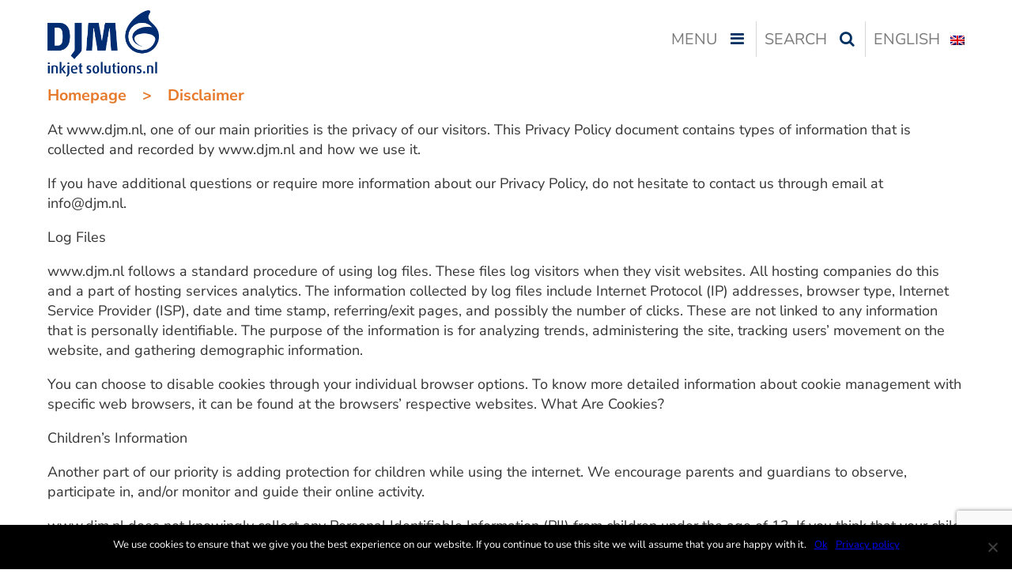

--- FILE ---
content_type: text/html; charset=UTF-8
request_url: https://www.djm.nl/disclaimer/
body_size: 9402
content:
<!DOCTYPE html>
<html lang="en-US" class="no-js">
  <head>
    <meta charset="UTF-8">
    <meta name="viewport" content="width=device-width, initial-scale=1">
    <meta name="description" content="DJM inkjet solutions">
        <title>DJM - Disclaimer</title>
<!-- Google Tag Manager -->
<script>(function(w,d,s,l,i){w[l]=w[l]||[];
    w[l].push({'gtm.start':new Date().getTime(),event:'gtm.js'});
    var f=d.getElementsByTagName(s)[0],j=d.createElement(s),dl=l!='dataLayer'?'&l='+l:'';
    j.async=true;
    j.src='https://www.googletagmanager.com/gtm.js?id='+i+dl;
    f.parentNode.insertBefore(j,f);
})(window,document,'script','dataLayer','GTM-5J7M3LM5');</script>
<!-- End Google Tag Manager -->
    <meta name='robots' content='max-image-preview:large' />
<link rel="alternate" hreflang="en" href="https://www.djm.nl/disclaimer/" />
<link rel="alternate" hreflang="x-default" href="https://www.djm.nl/disclaimer/" />
<meta name="dlm-version" content="4.9.13"><script type="text/javascript">
/* <![CDATA[ */
window._wpemojiSettings = {"baseUrl":"https:\/\/s.w.org\/images\/core\/emoji\/15.0.3\/72x72\/","ext":".png","svgUrl":"https:\/\/s.w.org\/images\/core\/emoji\/15.0.3\/svg\/","svgExt":".svg","source":{"concatemoji":"https:\/\/www.djm.nl\/wp-includes\/js\/wp-emoji-release.min.js?ver=6.5.7"}};
/*! This file is auto-generated */
!function(i,n){var o,s,e;function c(e){try{var t={supportTests:e,timestamp:(new Date).valueOf()};sessionStorage.setItem(o,JSON.stringify(t))}catch(e){}}function p(e,t,n){e.clearRect(0,0,e.canvas.width,e.canvas.height),e.fillText(t,0,0);var t=new Uint32Array(e.getImageData(0,0,e.canvas.width,e.canvas.height).data),r=(e.clearRect(0,0,e.canvas.width,e.canvas.height),e.fillText(n,0,0),new Uint32Array(e.getImageData(0,0,e.canvas.width,e.canvas.height).data));return t.every(function(e,t){return e===r[t]})}function u(e,t,n){switch(t){case"flag":return n(e,"\ud83c\udff3\ufe0f\u200d\u26a7\ufe0f","\ud83c\udff3\ufe0f\u200b\u26a7\ufe0f")?!1:!n(e,"\ud83c\uddfa\ud83c\uddf3","\ud83c\uddfa\u200b\ud83c\uddf3")&&!n(e,"\ud83c\udff4\udb40\udc67\udb40\udc62\udb40\udc65\udb40\udc6e\udb40\udc67\udb40\udc7f","\ud83c\udff4\u200b\udb40\udc67\u200b\udb40\udc62\u200b\udb40\udc65\u200b\udb40\udc6e\u200b\udb40\udc67\u200b\udb40\udc7f");case"emoji":return!n(e,"\ud83d\udc26\u200d\u2b1b","\ud83d\udc26\u200b\u2b1b")}return!1}function f(e,t,n){var r="undefined"!=typeof WorkerGlobalScope&&self instanceof WorkerGlobalScope?new OffscreenCanvas(300,150):i.createElement("canvas"),a=r.getContext("2d",{willReadFrequently:!0}),o=(a.textBaseline="top",a.font="600 32px Arial",{});return e.forEach(function(e){o[e]=t(a,e,n)}),o}function t(e){var t=i.createElement("script");t.src=e,t.defer=!0,i.head.appendChild(t)}"undefined"!=typeof Promise&&(o="wpEmojiSettingsSupports",s=["flag","emoji"],n.supports={everything:!0,everythingExceptFlag:!0},e=new Promise(function(e){i.addEventListener("DOMContentLoaded",e,{once:!0})}),new Promise(function(t){var n=function(){try{var e=JSON.parse(sessionStorage.getItem(o));if("object"==typeof e&&"number"==typeof e.timestamp&&(new Date).valueOf()<e.timestamp+604800&&"object"==typeof e.supportTests)return e.supportTests}catch(e){}return null}();if(!n){if("undefined"!=typeof Worker&&"undefined"!=typeof OffscreenCanvas&&"undefined"!=typeof URL&&URL.createObjectURL&&"undefined"!=typeof Blob)try{var e="postMessage("+f.toString()+"("+[JSON.stringify(s),u.toString(),p.toString()].join(",")+"));",r=new Blob([e],{type:"text/javascript"}),a=new Worker(URL.createObjectURL(r),{name:"wpTestEmojiSupports"});return void(a.onmessage=function(e){c(n=e.data),a.terminate(),t(n)})}catch(e){}c(n=f(s,u,p))}t(n)}).then(function(e){for(var t in e)n.supports[t]=e[t],n.supports.everything=n.supports.everything&&n.supports[t],"flag"!==t&&(n.supports.everythingExceptFlag=n.supports.everythingExceptFlag&&n.supports[t]);n.supports.everythingExceptFlag=n.supports.everythingExceptFlag&&!n.supports.flag,n.DOMReady=!1,n.readyCallback=function(){n.DOMReady=!0}}).then(function(){return e}).then(function(){var e;n.supports.everything||(n.readyCallback(),(e=n.source||{}).concatemoji?t(e.concatemoji):e.wpemoji&&e.twemoji&&(t(e.twemoji),t(e.wpemoji)))}))}((window,document),window._wpemojiSettings);
/* ]]> */
</script>
<style id='wp-emoji-styles-inline-css' type='text/css'>

	img.wp-smiley, img.emoji {
		display: inline !important;
		border: none !important;
		box-shadow: none !important;
		height: 1em !important;
		width: 1em !important;
		margin: 0 0.07em !important;
		vertical-align: -0.1em !important;
		background: none !important;
		padding: 0 !important;
	}
</style>
<link rel='stylesheet' id='wp-block-library-css' href='https://www.djm.nl/wp-includes/css/dist/block-library/style.min.css?ver=6.5.7' type='text/css' media='all' />
<style id='classic-theme-styles-inline-css' type='text/css'>
/*! This file is auto-generated */
.wp-block-button__link{color:#fff;background-color:#32373c;border-radius:9999px;box-shadow:none;text-decoration:none;padding:calc(.667em + 2px) calc(1.333em + 2px);font-size:1.125em}.wp-block-file__button{background:#32373c;color:#fff;text-decoration:none}
</style>
<style id='global-styles-inline-css' type='text/css'>
body{--wp--preset--color--black: #000000;--wp--preset--color--cyan-bluish-gray: #abb8c3;--wp--preset--color--white: #ffffff;--wp--preset--color--pale-pink: #f78da7;--wp--preset--color--vivid-red: #cf2e2e;--wp--preset--color--luminous-vivid-orange: #ff6900;--wp--preset--color--luminous-vivid-amber: #fcb900;--wp--preset--color--light-green-cyan: #7bdcb5;--wp--preset--color--vivid-green-cyan: #00d084;--wp--preset--color--pale-cyan-blue: #8ed1fc;--wp--preset--color--vivid-cyan-blue: #0693e3;--wp--preset--color--vivid-purple: #9b51e0;--wp--preset--gradient--vivid-cyan-blue-to-vivid-purple: linear-gradient(135deg,rgba(6,147,227,1) 0%,rgb(155,81,224) 100%);--wp--preset--gradient--light-green-cyan-to-vivid-green-cyan: linear-gradient(135deg,rgb(122,220,180) 0%,rgb(0,208,130) 100%);--wp--preset--gradient--luminous-vivid-amber-to-luminous-vivid-orange: linear-gradient(135deg,rgba(252,185,0,1) 0%,rgba(255,105,0,1) 100%);--wp--preset--gradient--luminous-vivid-orange-to-vivid-red: linear-gradient(135deg,rgba(255,105,0,1) 0%,rgb(207,46,46) 100%);--wp--preset--gradient--very-light-gray-to-cyan-bluish-gray: linear-gradient(135deg,rgb(238,238,238) 0%,rgb(169,184,195) 100%);--wp--preset--gradient--cool-to-warm-spectrum: linear-gradient(135deg,rgb(74,234,220) 0%,rgb(151,120,209) 20%,rgb(207,42,186) 40%,rgb(238,44,130) 60%,rgb(251,105,98) 80%,rgb(254,248,76) 100%);--wp--preset--gradient--blush-light-purple: linear-gradient(135deg,rgb(255,206,236) 0%,rgb(152,150,240) 100%);--wp--preset--gradient--blush-bordeaux: linear-gradient(135deg,rgb(254,205,165) 0%,rgb(254,45,45) 50%,rgb(107,0,62) 100%);--wp--preset--gradient--luminous-dusk: linear-gradient(135deg,rgb(255,203,112) 0%,rgb(199,81,192) 50%,rgb(65,88,208) 100%);--wp--preset--gradient--pale-ocean: linear-gradient(135deg,rgb(255,245,203) 0%,rgb(182,227,212) 50%,rgb(51,167,181) 100%);--wp--preset--gradient--electric-grass: linear-gradient(135deg,rgb(202,248,128) 0%,rgb(113,206,126) 100%);--wp--preset--gradient--midnight: linear-gradient(135deg,rgb(2,3,129) 0%,rgb(40,116,252) 100%);--wp--preset--font-size--small: 13px;--wp--preset--font-size--medium: 20px;--wp--preset--font-size--large: 36px;--wp--preset--font-size--x-large: 42px;--wp--preset--spacing--20: 0.44rem;--wp--preset--spacing--30: 0.67rem;--wp--preset--spacing--40: 1rem;--wp--preset--spacing--50: 1.5rem;--wp--preset--spacing--60: 2.25rem;--wp--preset--spacing--70: 3.38rem;--wp--preset--spacing--80: 5.06rem;--wp--preset--shadow--natural: 6px 6px 9px rgba(0, 0, 0, 0.2);--wp--preset--shadow--deep: 12px 12px 50px rgba(0, 0, 0, 0.4);--wp--preset--shadow--sharp: 6px 6px 0px rgba(0, 0, 0, 0.2);--wp--preset--shadow--outlined: 6px 6px 0px -3px rgba(255, 255, 255, 1), 6px 6px rgba(0, 0, 0, 1);--wp--preset--shadow--crisp: 6px 6px 0px rgba(0, 0, 0, 1);}:where(.is-layout-flex){gap: 0.5em;}:where(.is-layout-grid){gap: 0.5em;}body .is-layout-flex{display: flex;}body .is-layout-flex{flex-wrap: wrap;align-items: center;}body .is-layout-flex > *{margin: 0;}body .is-layout-grid{display: grid;}body .is-layout-grid > *{margin: 0;}:where(.wp-block-columns.is-layout-flex){gap: 2em;}:where(.wp-block-columns.is-layout-grid){gap: 2em;}:where(.wp-block-post-template.is-layout-flex){gap: 1.25em;}:where(.wp-block-post-template.is-layout-grid){gap: 1.25em;}.has-black-color{color: var(--wp--preset--color--black) !important;}.has-cyan-bluish-gray-color{color: var(--wp--preset--color--cyan-bluish-gray) !important;}.has-white-color{color: var(--wp--preset--color--white) !important;}.has-pale-pink-color{color: var(--wp--preset--color--pale-pink) !important;}.has-vivid-red-color{color: var(--wp--preset--color--vivid-red) !important;}.has-luminous-vivid-orange-color{color: var(--wp--preset--color--luminous-vivid-orange) !important;}.has-luminous-vivid-amber-color{color: var(--wp--preset--color--luminous-vivid-amber) !important;}.has-light-green-cyan-color{color: var(--wp--preset--color--light-green-cyan) !important;}.has-vivid-green-cyan-color{color: var(--wp--preset--color--vivid-green-cyan) !important;}.has-pale-cyan-blue-color{color: var(--wp--preset--color--pale-cyan-blue) !important;}.has-vivid-cyan-blue-color{color: var(--wp--preset--color--vivid-cyan-blue) !important;}.has-vivid-purple-color{color: var(--wp--preset--color--vivid-purple) !important;}.has-black-background-color{background-color: var(--wp--preset--color--black) !important;}.has-cyan-bluish-gray-background-color{background-color: var(--wp--preset--color--cyan-bluish-gray) !important;}.has-white-background-color{background-color: var(--wp--preset--color--white) !important;}.has-pale-pink-background-color{background-color: var(--wp--preset--color--pale-pink) !important;}.has-vivid-red-background-color{background-color: var(--wp--preset--color--vivid-red) !important;}.has-luminous-vivid-orange-background-color{background-color: var(--wp--preset--color--luminous-vivid-orange) !important;}.has-luminous-vivid-amber-background-color{background-color: var(--wp--preset--color--luminous-vivid-amber) !important;}.has-light-green-cyan-background-color{background-color: var(--wp--preset--color--light-green-cyan) !important;}.has-vivid-green-cyan-background-color{background-color: var(--wp--preset--color--vivid-green-cyan) !important;}.has-pale-cyan-blue-background-color{background-color: var(--wp--preset--color--pale-cyan-blue) !important;}.has-vivid-cyan-blue-background-color{background-color: var(--wp--preset--color--vivid-cyan-blue) !important;}.has-vivid-purple-background-color{background-color: var(--wp--preset--color--vivid-purple) !important;}.has-black-border-color{border-color: var(--wp--preset--color--black) !important;}.has-cyan-bluish-gray-border-color{border-color: var(--wp--preset--color--cyan-bluish-gray) !important;}.has-white-border-color{border-color: var(--wp--preset--color--white) !important;}.has-pale-pink-border-color{border-color: var(--wp--preset--color--pale-pink) !important;}.has-vivid-red-border-color{border-color: var(--wp--preset--color--vivid-red) !important;}.has-luminous-vivid-orange-border-color{border-color: var(--wp--preset--color--luminous-vivid-orange) !important;}.has-luminous-vivid-amber-border-color{border-color: var(--wp--preset--color--luminous-vivid-amber) !important;}.has-light-green-cyan-border-color{border-color: var(--wp--preset--color--light-green-cyan) !important;}.has-vivid-green-cyan-border-color{border-color: var(--wp--preset--color--vivid-green-cyan) !important;}.has-pale-cyan-blue-border-color{border-color: var(--wp--preset--color--pale-cyan-blue) !important;}.has-vivid-cyan-blue-border-color{border-color: var(--wp--preset--color--vivid-cyan-blue) !important;}.has-vivid-purple-border-color{border-color: var(--wp--preset--color--vivid-purple) !important;}.has-vivid-cyan-blue-to-vivid-purple-gradient-background{background: var(--wp--preset--gradient--vivid-cyan-blue-to-vivid-purple) !important;}.has-light-green-cyan-to-vivid-green-cyan-gradient-background{background: var(--wp--preset--gradient--light-green-cyan-to-vivid-green-cyan) !important;}.has-luminous-vivid-amber-to-luminous-vivid-orange-gradient-background{background: var(--wp--preset--gradient--luminous-vivid-amber-to-luminous-vivid-orange) !important;}.has-luminous-vivid-orange-to-vivid-red-gradient-background{background: var(--wp--preset--gradient--luminous-vivid-orange-to-vivid-red) !important;}.has-very-light-gray-to-cyan-bluish-gray-gradient-background{background: var(--wp--preset--gradient--very-light-gray-to-cyan-bluish-gray) !important;}.has-cool-to-warm-spectrum-gradient-background{background: var(--wp--preset--gradient--cool-to-warm-spectrum) !important;}.has-blush-light-purple-gradient-background{background: var(--wp--preset--gradient--blush-light-purple) !important;}.has-blush-bordeaux-gradient-background{background: var(--wp--preset--gradient--blush-bordeaux) !important;}.has-luminous-dusk-gradient-background{background: var(--wp--preset--gradient--luminous-dusk) !important;}.has-pale-ocean-gradient-background{background: var(--wp--preset--gradient--pale-ocean) !important;}.has-electric-grass-gradient-background{background: var(--wp--preset--gradient--electric-grass) !important;}.has-midnight-gradient-background{background: var(--wp--preset--gradient--midnight) !important;}.has-small-font-size{font-size: var(--wp--preset--font-size--small) !important;}.has-medium-font-size{font-size: var(--wp--preset--font-size--medium) !important;}.has-large-font-size{font-size: var(--wp--preset--font-size--large) !important;}.has-x-large-font-size{font-size: var(--wp--preset--font-size--x-large) !important;}
.wp-block-navigation a:where(:not(.wp-element-button)){color: inherit;}
:where(.wp-block-post-template.is-layout-flex){gap: 1.25em;}:where(.wp-block-post-template.is-layout-grid){gap: 1.25em;}
:where(.wp-block-columns.is-layout-flex){gap: 2em;}:where(.wp-block-columns.is-layout-grid){gap: 2em;}
.wp-block-pullquote{font-size: 1.5em;line-height: 1.6;}
</style>
<link rel='stylesheet' id='contact-form-7-css' href='https://www.djm.nl/wp-content/plugins/contact-form-7/includes/css/styles.css?ver=5.9.5' type='text/css' media='all' />
<link rel='stylesheet' id='cookie-notice-front-css' href='https://www.djm.nl/wp-content/plugins/cookie-notice/css/front.min.css?ver=2.4.16' type='text/css' media='all' />
<link rel='stylesheet' id='wpsm_counter-font-awesome-front-css' href='https://www.djm.nl/wp-content/plugins/counter-number-showcase/assets/css/font-awesome/css/font-awesome.min.css?ver=6.5.7' type='text/css' media='all' />
<link rel='stylesheet' id='wpsm_counter_bootstrap-front-css' href='https://www.djm.nl/wp-content/plugins/counter-number-showcase/assets/css/bootstrap-front.css?ver=6.5.7' type='text/css' media='all' />
<link rel='stylesheet' id='wpsm_counter_column-css' href='https://www.djm.nl/wp-content/plugins/counter-number-showcase/assets/css/counter-column.css?ver=6.5.7' type='text/css' media='all' />
<link rel='stylesheet' id='email-before-download-css' href='https://www.djm.nl/wp-content/plugins/email-before-download/public/css/email-before-download-public.css?ver=6.9.7' type='text/css' media='all' />
<link rel='stylesheet' id='djm17_main_style-css' href='https://www.djm.nl/wp-content/themes/djmseventeen/css/style.css?ver=0.7.0' type='text/css' media='all' />
<link rel='stylesheet' id='djm17_fontawesome-css' href='https://www.djm.nl/wp-content/themes/djmseventeen/css/font-awesome.min.css?ver=0.7.0' type='text/css' media='all' />
<script type="text/javascript" id="cookie-notice-front-js-before">
/* <![CDATA[ */
var cnArgs = {"ajaxUrl":"https:\/\/www.djm.nl\/wp-admin\/admin-ajax.php","nonce":"ca7d56cef8","hideEffect":"fade","position":"bottom","onScroll":false,"onScrollOffset":100,"onClick":false,"cookieName":"cookie_notice_accepted","cookieTime":2592000,"cookieTimeRejected":2592000,"globalCookie":false,"redirection":false,"cache":false,"revokeCookies":false,"revokeCookiesOpt":"automatic"};
/* ]]> */
</script>
<script type="text/javascript" src="https://www.djm.nl/wp-content/plugins/cookie-notice/js/front.min.js?ver=2.4.16" id="cookie-notice-front-js"></script>
<script type="text/javascript" src="https://www.djm.nl/wp-includes/js/jquery/jquery.min.js?ver=3.7.1" id="jquery-core-js"></script>
<script type="text/javascript" src="https://www.djm.nl/wp-includes/js/jquery/jquery-migrate.min.js?ver=3.4.1" id="jquery-migrate-js"></script>
<script type="text/javascript" src="https://www.djm.nl/wp-content/plugins/stop-user-enumeration/frontend/js/frontend.js?ver=1.5.0" id="stop-user-enumeration-js"></script>
<script type="text/javascript" id="wpml-browser-redirect-js-extra">
/* <![CDATA[ */
var wpml_browser_redirect_params = {"pageLanguage":"en","languageUrls":{"en_us":"https:\/\/www.djm.nl\/disclaimer\/","en":"https:\/\/www.djm.nl\/disclaimer\/","us":"https:\/\/www.djm.nl\/disclaimer\/"},"cookie":{"name":"_icl_visitor_lang_js","domain":"www.djm.nl","path":"\/","expiration":24}};
/* ]]> */
</script>
<script type="text/javascript" src="https://www.djm.nl/wp-content/plugins/sitepress-multilingual-cms/dist/js/browser-redirect/app.js?ver=4.6.11" id="wpml-browser-redirect-js"></script>
<link rel="https://api.w.org/" href="https://www.djm.nl/wp-json/" /><link rel="alternate" type="application/json" href="https://www.djm.nl/wp-json/wp/v2/pages/3358" /><link rel="EditURI" type="application/rsd+xml" title="RSD" href="https://www.djm.nl/xmlrpc.php?rsd" />
<meta name="generator" content="WordPress 6.5.7" />
<link rel="canonical" href="https://www.djm.nl/disclaimer/" />
<link rel='shortlink' href='https://www.djm.nl/?p=3358' />
<link rel="alternate" type="application/json+oembed" href="https://www.djm.nl/wp-json/oembed/1.0/embed?url=https%3A%2F%2Fwww.djm.nl%2Fdisclaimer%2F" />
<link rel="alternate" type="text/xml+oembed" href="https://www.djm.nl/wp-json/oembed/1.0/embed?url=https%3A%2F%2Fwww.djm.nl%2Fdisclaimer%2F&#038;format=xml" />
<meta name="generator" content="WPML ver:4.6.11 stt:38,1,4,3,2;" />
		<script>
			( function() {
				window.onpageshow = function( event ) {
					// Defined window.wpforms means that a form exists on a page.
					// If so and back/forward button has been clicked,
					// force reload a page to prevent the submit button state stuck.
					if ( typeof window.wpforms !== 'undefined' && event.persisted ) {
						window.location.reload();
					}
				};
			}() );
		</script>
		<style tyle="text/css">body { font-size: 18px; }</style><link rel="icon" href="https://www.djm.nl/wp-content/uploads/2017/12/favicon.png" sizes="32x32" />
<link rel="icon" href="https://www.djm.nl/wp-content/uploads/2017/12/favicon.png" sizes="192x192" />
<link rel="apple-touch-icon" href="https://www.djm.nl/wp-content/uploads/2017/12/favicon.png" />
<meta name="msapplication-TileImage" content="https://www.djm.nl/wp-content/uploads/2017/12/favicon.png" />
		<style type="text/css" id="wp-custom-css">
			p, h1, h2, h3, h4, h5, h6 {
  hyphens: none;
  -webkit-hyphens: none;
  -ms-hyphens: none;
  word-break: normal;
  overflow-wrap: normal;
  white-space: normal;
}		</style>
		  </head>

  <body class="page-template-default page page-id-3358 cookies-not-set">
<!-- Google Tag Manager (noscript) -->
<noscript><iframe src="https://www.googletagmanager.com/ns.html?id=GTM-5J7M3LM5" height="0" width="0" style="display:none;visibility:hidden"></iframe></noscript>
<!-- End Google Tag Manager (noscript) -->
    <header id="masthead" class="site-header" role="banner">
      <div class="centered">
        <div id="logo"><a href="https://www.djm.nl"><img src="https://www.djm.nl/wp-content/themes/djmseventeen/img/djm-logo.png" alt="Logo"></a></div>
        <div id="navigation">
          <span id="menu"><b>Menu</b><i class="fa fa-bars fa-fw"></i><i class="fa fa-close fa-fw" style="display:none;"></i></span>
          <span id="search"><b>Search</b><i class="fa fa-search fa-fw"></i><i class="fa fa-close fa-fw" style="display:none;"></i></span>
          <span id="language"><b>English</b><img src="https://www.djm.nl/wp-content/plugins/sitepress-multilingual-cms/res/flags/en.png"></span>        </div>
      </div>
      <br clear="both">
      <div id="headerdrop">
        <div class="centered">
          <div id="languageselector"><ul><li><a href="https://www.djm.nl/nl/">Nederlands</a><img src="https://www.djm.nl/wp-content/plugins/sitepress-multilingual-cms/res/flags/nl.png"></li><li><a href="https://www.djm.nl/de/">Deutsch</a><img src="https://www.djm.nl/wp-content/plugins/sitepress-multilingual-cms/res/flags/de.png"></li><li><a href="https://www.djm.nl/es/">Español</a><img src="https://www.djm.nl/wp-content/plugins/sitepress-multilingual-cms/res/flags/es.png"></li><li><a href="https://www.djm.nl/fr/">Français</a><img src="https://www.djm.nl/wp-content/plugins/sitepress-multilingual-cms/res/flags/fr.png"></li></ul></div><div id="searchform">
<div id="search-form">
  <form role="search" method="get" class="search-form" action="https://www.djm.nl/">
    <input type="submit" class="search-submit fa" value="&#xf002;">
    <label><span class="screen-reader-text">Search for:</span>
      <input type="search" class="search-field" placeholder="Search &hellip;" value="" name="s">
    </label>
    <i class="fa fa-window-close" id="close-search"></i>
  </form>
</div>
</div><div id="top-menu-container"><div class="desktop-menu-container"><ul id="top-menu-desktop" class="menu"><li id="menu-item-8394" class="menu-head menu-item menu-item-type-post_type menu-item-object-page menu-item-8394"><a href="https://www.djm.nl/markets/">Markets</a></li>
<li id="menu-item-13468" class="menu-head menu-item menu-item-type-post_type menu-item-object-page menu-item-has-children menu-item-13468"><a href="https://www.djm.nl/products/">Products</a>
<ul class="sub-menu">
	<li id="menu-item-14450" class="menu-item menu-item-type-post_type menu-item-object-page menu-item-14450"><a href="https://www.djm.nl/atexco-vegapress/">Atexco VegaPress</a></li>
	<li id="menu-item-13626" class="menu-item menu-item-type-post_type menu-item-object-page menu-item-13626"><a href="https://www.djm.nl/products/eureka/">Eureka</a></li>
	<li id="menu-item-8415" class="menu-item menu-item-type-post_type menu-item-object-page menu-item-8415"><a href="https://www.djm.nl/products/ultra-wb/">Ultra WB</a></li>
	<li id="menu-item-8424" class="menu-item menu-item-type-post_type menu-item-object-page menu-item-8424"><a href="https://www.djm.nl/ultra-uv/">Ultra UV</a></li>
	<li id="menu-item-8414" class="menu-item menu-item-type-post_type menu-item-object-page menu-item-8414"><a href="https://www.djm.nl/products/ultra-high-speed-fr/">Ultra High-Speed WB</a></li>
	<li id="menu-item-8413" class="menu-item menu-item-type-post_type menu-item-object-page menu-item-8413"><a href="https://www.djm.nl/products/ultra-high-definition/">Ultra High-Definition WB</a></li>
	<li id="menu-item-8412" class="menu-item menu-item-type-post_type menu-item-object-page menu-item-8412"><a href="https://www.djm.nl/products/toucan-2/">Toucan</a></li>
	<li id="menu-item-8411" class="menu-item menu-item-type-post_type menu-item-object-page menu-item-8411"><a href="https://www.djm.nl/products/sparrow/">Sparrow</a></li>
	<li id="menu-item-8393" class="menu-item menu-item-type-post_type menu-item-object-page menu-item-8393"><a href="https://www.djm.nl/hp-monochrome-print-modules-m500-m800/">HP monochrome</a></li>
	<li id="menu-item-8392" class="menu-item menu-item-type-post_type menu-item-object-page menu-item-8392"><a href="https://www.djm.nl/hp-color-print-modules-c500-c800/">HP color</a></li>
	<li id="menu-item-8410" class="menu-item menu-item-type-post_type menu-item-object-page menu-item-8410"><a href="https://www.djm.nl/products/samba/">Samba</a></li>
	<li id="menu-item-8409" class="menu-item menu-item-type-post_type menu-item-object-page menu-item-8409"><a href="https://www.djm.nl/products/controller/">Controller software</a></li>
	<li id="menu-item-8420" class="menu-item menu-item-type-post_type menu-item-object-page menu-item-8420"><a href="https://www.djm.nl/system-components/">System components</a></li>
</ul>
</li>
<li id="menu-item-8381" class="menu-head menu-item menu-item-type-post_type menu-item-object-page menu-item-has-children menu-item-8381"><a href="https://www.djm.nl/djm-inkjet-solutions/">About us</a>
<ul class="sub-menu">
	<li id="menu-item-14238" class="menu-item menu-item-type-post_type menu-item-object-page menu-item-14238"><a href="https://www.djm.nl/our-business-principles/">Our business principles</a></li>
	<li id="menu-item-8382" class="menu-item menu-item-type-post_type menu-item-object-page menu-item-8382"><a href="https://www.djm.nl/benefits-and-cost-savings/">Benefits and cost savings</a></li>
	<li id="menu-item-8402" class="menu-item menu-item-type-post_type menu-item-object-page menu-item-8402"><a href="https://www.djm.nl/our-promise/">Our promises</a></li>
	<li id="menu-item-8418" class="menu-item menu-item-type-post_type menu-item-object-page menu-item-8418"><a href="https://www.djm.nl/service-rd/">Service R&#038;D</a></li>
	<li id="menu-item-8421" class="menu-item menu-item-type-post_type menu-item-object-page menu-item-8421"><a href="https://www.djm.nl/tailored-solutions/">Tailored solutions</a></li>
	<li id="menu-item-8399" class="menu-item menu-item-type-post_type menu-item-object-page menu-item-8399"><a href="https://www.djm.nl/our-partners/">Our partners</a></li>
</ul>
</li>
<li id="menu-item-8386" class="menu-head menu-item menu-item-type-post_type menu-item-object-page menu-item-has-children menu-item-8386"><a href="https://www.djm.nl/contact-details/">Contact details</a>
<ul class="sub-menu">
	<li id="menu-item-12247" class="menu-item menu-item-type-post_type menu-item-object-page menu-item-12247"><a href="https://www.djm.nl/news/">News</a></li>
	<li id="menu-item-8383" class="menu-item menu-item-type-post_type menu-item-object-page menu-item-8383"><a href="https://www.djm.nl/blogs/">Blogs</a></li>
	<li id="menu-item-12843" class="menu-item menu-item-type-post_type menu-item-object-page menu-item-12843"><a href="https://www.djm.nl/working-at-djm/">Working at DJM</a></li>
</ul>
</li>
</ul></div><div class="mobile-menu-container"><ul id="top-menu-mobile" class="menu"><li class="menu-head menu-item menu-item-type-post_type menu-item-object-page menu-item-8394"><a href="https://www.djm.nl/markets/">Markets</a><span class="expand">&#xf078;</span><span class="collapse">&#xf00d;</span></li>
<li class="menu-head menu-item menu-item-type-post_type menu-item-object-page menu-item-has-children menu-item-13468"><a href="https://www.djm.nl/products/">Products</a><span class="expand">&#xf078;</span><span class="collapse">&#xf00d;</span>
<ul class="sub-menu">
	<li class="menu-item menu-item-type-post_type menu-item-object-page menu-item-14450"><a href="https://www.djm.nl/atexco-vegapress/">Atexco VegaPress</a><span class="expand">&#xf078;</span><span class="collapse">&#xf00d;</span></li>
	<li class="menu-item menu-item-type-post_type menu-item-object-page menu-item-13626"><a href="https://www.djm.nl/products/eureka/">Eureka</a><span class="expand">&#xf078;</span><span class="collapse">&#xf00d;</span></li>
	<li class="menu-item menu-item-type-post_type menu-item-object-page menu-item-8415"><a href="https://www.djm.nl/products/ultra-wb/">Ultra WB</a><span class="expand">&#xf078;</span><span class="collapse">&#xf00d;</span></li>
	<li class="menu-item menu-item-type-post_type menu-item-object-page menu-item-8424"><a href="https://www.djm.nl/ultra-uv/">Ultra UV</a><span class="expand">&#xf078;</span><span class="collapse">&#xf00d;</span></li>
	<li class="menu-item menu-item-type-post_type menu-item-object-page menu-item-8414"><a href="https://www.djm.nl/products/ultra-high-speed-fr/">Ultra High-Speed WB</a><span class="expand">&#xf078;</span><span class="collapse">&#xf00d;</span></li>
	<li class="menu-item menu-item-type-post_type menu-item-object-page menu-item-8413"><a href="https://www.djm.nl/products/ultra-high-definition/">Ultra High-Definition WB</a><span class="expand">&#xf078;</span><span class="collapse">&#xf00d;</span></li>
	<li class="menu-item menu-item-type-post_type menu-item-object-page menu-item-8412"><a href="https://www.djm.nl/products/toucan-2/">Toucan</a><span class="expand">&#xf078;</span><span class="collapse">&#xf00d;</span></li>
	<li class="menu-item menu-item-type-post_type menu-item-object-page menu-item-8411"><a href="https://www.djm.nl/products/sparrow/">Sparrow</a><span class="expand">&#xf078;</span><span class="collapse">&#xf00d;</span></li>
	<li class="menu-item menu-item-type-post_type menu-item-object-page menu-item-8393"><a href="https://www.djm.nl/hp-monochrome-print-modules-m500-m800/">HP monochrome</a><span class="expand">&#xf078;</span><span class="collapse">&#xf00d;</span></li>
	<li class="menu-item menu-item-type-post_type menu-item-object-page menu-item-8392"><a href="https://www.djm.nl/hp-color-print-modules-c500-c800/">HP color</a><span class="expand">&#xf078;</span><span class="collapse">&#xf00d;</span></li>
	<li class="menu-item menu-item-type-post_type menu-item-object-page menu-item-8410"><a href="https://www.djm.nl/products/samba/">Samba</a><span class="expand">&#xf078;</span><span class="collapse">&#xf00d;</span></li>
	<li class="menu-item menu-item-type-post_type menu-item-object-page menu-item-8409"><a href="https://www.djm.nl/products/controller/">Controller software</a><span class="expand">&#xf078;</span><span class="collapse">&#xf00d;</span></li>
	<li class="menu-item menu-item-type-post_type menu-item-object-page menu-item-8420"><a href="https://www.djm.nl/system-components/">System components</a><span class="expand">&#xf078;</span><span class="collapse">&#xf00d;</span></li>
</ul>
</li>
<li class="menu-head menu-item menu-item-type-post_type menu-item-object-page menu-item-has-children menu-item-8381"><a href="https://www.djm.nl/djm-inkjet-solutions/">About us</a><span class="expand">&#xf078;</span><span class="collapse">&#xf00d;</span>
<ul class="sub-menu">
	<li class="menu-item menu-item-type-post_type menu-item-object-page menu-item-14238"><a href="https://www.djm.nl/our-business-principles/">Our business principles</a><span class="expand">&#xf078;</span><span class="collapse">&#xf00d;</span></li>
	<li class="menu-item menu-item-type-post_type menu-item-object-page menu-item-8382"><a href="https://www.djm.nl/benefits-and-cost-savings/">Benefits and cost savings</a><span class="expand">&#xf078;</span><span class="collapse">&#xf00d;</span></li>
	<li class="menu-item menu-item-type-post_type menu-item-object-page menu-item-8402"><a href="https://www.djm.nl/our-promise/">Our promises</a><span class="expand">&#xf078;</span><span class="collapse">&#xf00d;</span></li>
	<li class="menu-item menu-item-type-post_type menu-item-object-page menu-item-8418"><a href="https://www.djm.nl/service-rd/">Service R&#038;D</a><span class="expand">&#xf078;</span><span class="collapse">&#xf00d;</span></li>
	<li class="menu-item menu-item-type-post_type menu-item-object-page menu-item-8421"><a href="https://www.djm.nl/tailored-solutions/">Tailored solutions</a><span class="expand">&#xf078;</span><span class="collapse">&#xf00d;</span></li>
	<li class="menu-item menu-item-type-post_type menu-item-object-page menu-item-8399"><a href="https://www.djm.nl/our-partners/">Our partners</a><span class="expand">&#xf078;</span><span class="collapse">&#xf00d;</span></li>
</ul>
</li>
<li class="menu-head menu-item menu-item-type-post_type menu-item-object-page menu-item-has-children menu-item-8386"><a href="https://www.djm.nl/contact-details/">Contact details</a><span class="expand">&#xf078;</span><span class="collapse">&#xf00d;</span>
<ul class="sub-menu">
	<li class="menu-item menu-item-type-post_type menu-item-object-page menu-item-12247"><a href="https://www.djm.nl/news/">News</a><span class="expand">&#xf078;</span><span class="collapse">&#xf00d;</span></li>
	<li class="menu-item menu-item-type-post_type menu-item-object-page menu-item-8383"><a href="https://www.djm.nl/blogs/">Blogs</a><span class="expand">&#xf078;</span><span class="collapse">&#xf00d;</span></li>
	<li class="menu-item menu-item-type-post_type menu-item-object-page menu-item-12843"><a href="https://www.djm.nl/working-at-djm/">Working at DJM</a><span class="expand">&#xf078;</span><span class="collapse">&#xf00d;</span></li>
</ul>
</li>
</ul></div></div>        </div>
      </div>
    </header><!-- .site-header -->

    <div id="content" class="site-content">

<!-- BEGIN page.php -->


<div class="centered">
  <ul id="breadcrumbs" class="breadcrumbs"><li class="item-home"><a class="bread-link bread-home" href="https://www.djm.nl" title="Homepage">Homepage</a></li><li class="separator separator-home"> &gt; </li><li class="item-current item-3358"><strong class="bread-current bread-3358"> Disclaimer</strong></li></ul>
<div class="blog-post">
  <h2 class="blog-post-title">Disclaimer</h2>
  
<p>At
www.djm.nl, one of our main priorities is the privacy of our visitors. This
Privacy Policy document contains types of information that is collected and
recorded by www.djm.nl and how we use it.</p>



<p>If you have
additional questions or require more information about our Privacy Policy, do
not hesitate to contact us through email at info@djm.nl.</p>



<p>Log Files</p>



<p>www.djm.nl follows a standard procedure of using log files. These files log visitors when they visit websites. All hosting companies do this and a part of hosting services analytics. The information collected by log files include Internet Protocol (IP) addresses, browser type, Internet Service Provider (ISP), date and time stamp, referring/exit pages, and possibly the number of clicks. These are not linked to any information that is personally identifiable. The purpose of the information is for analyzing trends, administering the site, tracking users’ movement on the website, and gathering demographic information.</p>



<p>You can choose
to disable cookies through your individual browser options. To know more
detailed information about cookie management with specific web browsers, it can
be found at the browsers’ respective websites. What Are Cookies?</p>



<p>Children’s
Information</p>



<p>Another
part of our priority is adding protection for children while using the
internet. We encourage parents and guardians to observe, participate in, and/or
monitor and guide their online activity.</p>



<p>www.djm.nl does not knowingly collect any Personal Identifiable Information (PII) from children under the age of 13. If you think that your child provided this kind of information on our website, we strongly encourage you to contact us immediately and we will do our best efforts to promptly remove such information from our records.</p>



<p>Online
Privacy Policy Only</p>



<p>This
privacy policy applies only to our online activities and is valid for visitors
to our website with regards to the information that they shared and/or collect
in www.djm.nl. This policy is not applicable to any information collected
offline or via channels other than this website.</p>



<p>Consent</p>



<p>By using
our website, you hereby consent to our Privacy Policy and agree to its Terms
and Conditions.</p>
</div><!-- .blog-post -->
</div> <!-- .centered -->

<!-- END page.php -->

</div><!-- .centered .site-content -->

<footer id="colophon" class="site-footer" role="contentinfo">
  <div class="centered">
    <hr>
    <div id="contact-blob"><h5>Contact</h5>
      <p>DJM B.V.</p>
      <p>NOBELSTRAAT 38</p>
      <p>3846 CG HARDERWIJK</p>
      <p>THE NETHERLANDS</p>
      <p>&nbsp;</p>
      <p>PHONE <a href="tel:+31341437000">+31&nbsp;341&nbsp;43&nbsp;70&nbsp;00</a></p>
    </div>

    <div id="subscribe-form"><h5>Subscribe newsletter</h5>
      
<div class="wpcf7 no-js" id="wpcf7-f2104-o1" lang="en-US" dir="ltr">
<div class="screen-reader-response"><p role="status" aria-live="polite" aria-atomic="true"></p> <ul></ul></div>
<form action="/disclaimer/#wpcf7-f2104-o1" method="post" class="wpcf7-form init" aria-label="Contact form" novalidate="novalidate" data-status="init">
<div style="display: none;">
<input type="hidden" name="_wpcf7" value="2104" />
<input type="hidden" name="_wpcf7_version" value="5.9.5" />
<input type="hidden" name="_wpcf7_locale" value="en_US" />
<input type="hidden" name="_wpcf7_unit_tag" value="wpcf7-f2104-o1" />
<input type="hidden" name="_wpcf7_container_post" value="0" />
<input type="hidden" name="_wpcf7_posted_data_hash" value="" />
<input type="hidden" name="_wpcf7_recaptcha_response" value="" />
</div>
<p><span class="wpcf7-form-control-wrap" data-name="Name"><input size="40" class="wpcf7-form-control wpcf7-text wpcf7-validates-as-required" aria-required="true" aria-invalid="false" placeholder="Your name" value="" type="text" name="Name" /></span><br />
<span class="wpcf7-form-control-wrap" data-name="your-email"><input size="40" class="wpcf7-form-control wpcf7-email wpcf7-validates-as-required wpcf7-text wpcf7-validates-as-email" aria-required="true" aria-invalid="false" placeholder="Your email address" value="" type="email" name="your-email" /></span><br />
<input class="wpcf7-form-control wpcf7-submit has-spinner" type="submit" value="Send" />
</p><div class="wpcf7-response-output" aria-hidden="true"></div>
</form>
</div>
    </div>

    <div id="bottom-menu-container"><div class="desktop-menu-container"><ul id="bottom-menu-desktop" class="menu"><li id="menu-item-8547" class="menu-head menu-item menu-item-type-post_type menu-item-object-page menu-item-8547"><a href="https://www.djm.nl/products/">Products</a></li>
<li id="menu-item-8549" class="menu-item menu-item-type-post_type menu-item-object-page menu-item-8549"><a href="https://www.djm.nl/djm-inkjet-solutions/">About us</a></li>
<li id="menu-item-12173" class="menu-item menu-item-type-taxonomy menu-item-object-category menu-item-12173"><a href="https://www.djm.nl/category/news/">News</a></li>
<li id="menu-item-12844" class="menu-item menu-item-type-post_type menu-item-object-page menu-item-12844"><a href="https://www.djm.nl/working-at-djm/">Working at DJM</a></li>
<li id="menu-item-8778" class="menu-item menu-item-type-post_type menu-item-object-page menu-item-8778"><a href="https://www.djm.nl/blogs/">Blogs</a></li>
</ul></div><div class="mobile-menu-container"><ul id="bottom-menu-mobile" class="menu"><li class="menu-head menu-item menu-item-type-post_type menu-item-object-page menu-item-8547"><a href="https://www.djm.nl/products/">Products</a></li>
<li class="menu-item menu-item-type-post_type menu-item-object-page menu-item-8549"><a href="https://www.djm.nl/djm-inkjet-solutions/">About us</a></li>
<li class="menu-item menu-item-type-taxonomy menu-item-object-category menu-item-12173"><a href="https://www.djm.nl/category/news/">News</a></li>
<li class="menu-item menu-item-type-post_type menu-item-object-page menu-item-12844"><a href="https://www.djm.nl/working-at-djm/">Working at DJM</a></li>
<li class="menu-item menu-item-type-post_type menu-item-object-page menu-item-8778"><a href="https://www.djm.nl/blogs/">Blogs</a></li>
</ul></div></div>    <br clear="both">
  </div><!-- .centered -->

  <div id="footerwave" class="wide-centered">
    <div class="centered">
      <div class="footer-socials">
        <ul>
          <li><a href="https://www.linkedin.com/company/688849/" target="_blank"><i class="fa fa-linkedin-square"></i></a></li>
          <li><a href="https://www.youtube.com/user/DJMinkjetsolutions" target="_blank"><i class="fa fa-youtube"></i></a></li>
          <li><a href="https://www.instagram.com/workatdjm/" target="_blank"><i class="fa fa-instagram"></i></a></li>
        </ul>
      </div>
      <div id="gototop"><i class="fa fa-angle-up"></i></div>
    </div>
  </div>

  <div id="footerbottom">
    <div class="centered">
      <span class="copyright">© 2018-2023 DJM B.V. - <a href="https://www.djm.nl/disclaimer/">Disclaimer</a> - <a href="https://www.djm.nl/terms-conditions/">Terms &amp; Conditions</a></span>
      <!--
      <span class="credits">
        No Concept No Glory - Development by <a href="https://www.bankai.nl/" style="display: inline-block;">Bankai Software bv</a>
      </span>
      -->
      <br clear="both">
    </div>
  </div>
</footer><!-- .site-footer -->
<script type="text/javascript" src="https://www.djm.nl/wp-content/plugins/contact-form-7/includes/swv/js/index.js?ver=5.9.5" id="swv-js"></script>
<script type="text/javascript" id="contact-form-7-js-extra">
/* <![CDATA[ */
var wpcf7 = {"api":{"root":"https:\/\/www.djm.nl\/wp-json\/","namespace":"contact-form-7\/v1"}};
/* ]]> */
</script>
<script type="text/javascript" src="https://www.djm.nl/wp-content/plugins/contact-form-7/includes/js/index.js?ver=5.9.5" id="contact-form-7-js"></script>
<script type="text/javascript" src="https://www.djm.nl/wp-content/plugins/counter-number-showcase/assets/js/bootstrap.js?ver=6.5.7" id="wpsm_count_bootstrap-js-front-js"></script>
<script type="text/javascript" src="https://www.djm.nl/wp-content/plugins/counter-number-showcase/assets/js/counter_nscript.js?ver=6.5.7" id="wpsm-new_count_script3-js"></script>
<script type="text/javascript" src="https://www.djm.nl/wp-content/plugins/counter-number-showcase/assets/js/waypoints.min.js?ver=6.5.7" id="wpsm-new_count_waypoints-js"></script>
<script type="text/javascript" src="https://www.djm.nl/wp-content/plugins/counter-number-showcase/assets/js/jquery.counterup.min.js?ver=6.5.7" id="wpsm-new_count_script2-js"></script>
<script type="text/javascript" id="dlm-xhr-js-extra">
/* <![CDATA[ */
var dlmXHRtranslations = {"error":"An error occurred while trying to download the file. Please try again.","not_found":"Download does not exist.","no_file_path":"No file path defined.","no_file_paths":"No file paths defined.","filetype":"Download is not allowed for this file type.","file_access_denied":"Access denied to this file.","access_denied":"Access denied. You do not have permission to download this file.","security_error":"Something is wrong with the file path.","file_not_found":"File not found."};
/* ]]> */
</script>
<script type="text/javascript" id="dlm-xhr-js-before">
/* <![CDATA[ */
const dlmXHR = {"xhr_links":{"class":["download-link","download-button"]},"prevent_duplicates":true,"ajaxUrl":"https:\/\/www.djm.nl\/wp-admin\/admin-ajax.php"}; dlmXHRinstance = {}; const dlmXHRGlobalLinks = "https://www.djm.nl/download/"; const dlmNonXHRGlobalLinks = []; dlmXHRgif = "https://www.djm.nl/wp-includes/images/spinner.gif"; const dlmXHRProgress = "1"
/* ]]> */
</script>
<script type="text/javascript" src="https://www.djm.nl/wp-content/plugins/download-monitor/assets/js/dlm-xhr.min.js?ver=4.9.13" id="dlm-xhr-js"></script>
<script type="text/javascript" id="email-before-download-js-extra">
/* <![CDATA[ */
var ebd_inline = {"ajaxurl":"https:\/\/www.djm.nl\/wp-admin\/admin-ajax.php","ajax_nonce":"0b45730fa1"};
/* ]]> */
</script>
<script type="text/javascript" src="https://www.djm.nl/wp-content/plugins/email-before-download/public/js/email-before-download-public.js?ver=6.9.7" id="email-before-download-js"></script>
<script type="text/javascript" src="https://www.djm.nl/wp-content/themes/djmseventeen/js/main.js?ver=0.7.0" id="djm17_main_script-js"></script>
<script type="text/javascript" src="https://www.djm.nl/wp-content/themes/djmseventeen/js/menu.js?ver=0.7.0" id="djm17_menu_script-js"></script>
<script type="text/javascript" src="https://www.google.com/recaptcha/api.js?render=6LdaO6cUAAAAAADvtpQ11b_hedEOToFsJJp1Fw76&amp;ver=3.0" id="google-recaptcha-js"></script>
<script type="text/javascript" src="https://www.djm.nl/wp-includes/js/dist/vendor/wp-polyfill-inert.min.js?ver=3.1.2" id="wp-polyfill-inert-js"></script>
<script type="text/javascript" src="https://www.djm.nl/wp-includes/js/dist/vendor/regenerator-runtime.min.js?ver=0.14.0" id="regenerator-runtime-js"></script>
<script type="text/javascript" src="https://www.djm.nl/wp-includes/js/dist/vendor/wp-polyfill.min.js?ver=3.15.0" id="wp-polyfill-js"></script>
<script type="text/javascript" id="wpcf7-recaptcha-js-extra">
/* <![CDATA[ */
var wpcf7_recaptcha = {"sitekey":"6LdaO6cUAAAAAADvtpQ11b_hedEOToFsJJp1Fw76","actions":{"homepage":"homepage","contactform":"contactform"}};
/* ]]> */
</script>
<script type="text/javascript" src="https://www.djm.nl/wp-content/plugins/contact-form-7/modules/recaptcha/index.js?ver=5.9.5" id="wpcf7-recaptcha-js"></script>

		<!-- Cookie Notice plugin v2.4.16 by Hu-manity.co https://hu-manity.co/ -->
		<div id="cookie-notice" role="dialog" class="cookie-notice-hidden cookie-revoke-hidden cn-position-bottom" aria-label="Cookie Notice" style="background-color: rgba(0,0,0,1);"><div class="cookie-notice-container" style="color: #fff"><span id="cn-notice-text" class="cn-text-container">We use cookies to ensure that we give you the best experience on our website. If you continue to use this site we will assume that you are happy with it.</span><span id="cn-notice-buttons" class="cn-buttons-container"><a href="#" id="cn-accept-cookie" data-cookie-set="accept" class="cn-set-cookie cn-button cn-button-custom button" aria-label="Ok">Ok</a><a href="https://www.djm.nl/terms-conditions/" target="_blank" id="cn-more-info" class="cn-more-info cn-button cn-button-custom button" aria-label="Privacy policy">Privacy policy</a></span><span id="cn-close-notice" data-cookie-set="accept" class="cn-close-icon" title="No"></span></div>
			
		</div>
		<!-- / Cookie Notice plugin --></body>
</html>


--- FILE ---
content_type: text/html; charset=utf-8
request_url: https://www.google.com/recaptcha/api2/anchor?ar=1&k=6LdaO6cUAAAAAADvtpQ11b_hedEOToFsJJp1Fw76&co=aHR0cHM6Ly93d3cuZGptLm5sOjQ0Mw..&hl=en&v=PoyoqOPhxBO7pBk68S4YbpHZ&size=invisible&anchor-ms=20000&execute-ms=30000&cb=n927iv2b3kib
body_size: 49625
content:
<!DOCTYPE HTML><html dir="ltr" lang="en"><head><meta http-equiv="Content-Type" content="text/html; charset=UTF-8">
<meta http-equiv="X-UA-Compatible" content="IE=edge">
<title>reCAPTCHA</title>
<style type="text/css">
/* cyrillic-ext */
@font-face {
  font-family: 'Roboto';
  font-style: normal;
  font-weight: 400;
  font-stretch: 100%;
  src: url(//fonts.gstatic.com/s/roboto/v48/KFO7CnqEu92Fr1ME7kSn66aGLdTylUAMa3GUBHMdazTgWw.woff2) format('woff2');
  unicode-range: U+0460-052F, U+1C80-1C8A, U+20B4, U+2DE0-2DFF, U+A640-A69F, U+FE2E-FE2F;
}
/* cyrillic */
@font-face {
  font-family: 'Roboto';
  font-style: normal;
  font-weight: 400;
  font-stretch: 100%;
  src: url(//fonts.gstatic.com/s/roboto/v48/KFO7CnqEu92Fr1ME7kSn66aGLdTylUAMa3iUBHMdazTgWw.woff2) format('woff2');
  unicode-range: U+0301, U+0400-045F, U+0490-0491, U+04B0-04B1, U+2116;
}
/* greek-ext */
@font-face {
  font-family: 'Roboto';
  font-style: normal;
  font-weight: 400;
  font-stretch: 100%;
  src: url(//fonts.gstatic.com/s/roboto/v48/KFO7CnqEu92Fr1ME7kSn66aGLdTylUAMa3CUBHMdazTgWw.woff2) format('woff2');
  unicode-range: U+1F00-1FFF;
}
/* greek */
@font-face {
  font-family: 'Roboto';
  font-style: normal;
  font-weight: 400;
  font-stretch: 100%;
  src: url(//fonts.gstatic.com/s/roboto/v48/KFO7CnqEu92Fr1ME7kSn66aGLdTylUAMa3-UBHMdazTgWw.woff2) format('woff2');
  unicode-range: U+0370-0377, U+037A-037F, U+0384-038A, U+038C, U+038E-03A1, U+03A3-03FF;
}
/* math */
@font-face {
  font-family: 'Roboto';
  font-style: normal;
  font-weight: 400;
  font-stretch: 100%;
  src: url(//fonts.gstatic.com/s/roboto/v48/KFO7CnqEu92Fr1ME7kSn66aGLdTylUAMawCUBHMdazTgWw.woff2) format('woff2');
  unicode-range: U+0302-0303, U+0305, U+0307-0308, U+0310, U+0312, U+0315, U+031A, U+0326-0327, U+032C, U+032F-0330, U+0332-0333, U+0338, U+033A, U+0346, U+034D, U+0391-03A1, U+03A3-03A9, U+03B1-03C9, U+03D1, U+03D5-03D6, U+03F0-03F1, U+03F4-03F5, U+2016-2017, U+2034-2038, U+203C, U+2040, U+2043, U+2047, U+2050, U+2057, U+205F, U+2070-2071, U+2074-208E, U+2090-209C, U+20D0-20DC, U+20E1, U+20E5-20EF, U+2100-2112, U+2114-2115, U+2117-2121, U+2123-214F, U+2190, U+2192, U+2194-21AE, U+21B0-21E5, U+21F1-21F2, U+21F4-2211, U+2213-2214, U+2216-22FF, U+2308-230B, U+2310, U+2319, U+231C-2321, U+2336-237A, U+237C, U+2395, U+239B-23B7, U+23D0, U+23DC-23E1, U+2474-2475, U+25AF, U+25B3, U+25B7, U+25BD, U+25C1, U+25CA, U+25CC, U+25FB, U+266D-266F, U+27C0-27FF, U+2900-2AFF, U+2B0E-2B11, U+2B30-2B4C, U+2BFE, U+3030, U+FF5B, U+FF5D, U+1D400-1D7FF, U+1EE00-1EEFF;
}
/* symbols */
@font-face {
  font-family: 'Roboto';
  font-style: normal;
  font-weight: 400;
  font-stretch: 100%;
  src: url(//fonts.gstatic.com/s/roboto/v48/KFO7CnqEu92Fr1ME7kSn66aGLdTylUAMaxKUBHMdazTgWw.woff2) format('woff2');
  unicode-range: U+0001-000C, U+000E-001F, U+007F-009F, U+20DD-20E0, U+20E2-20E4, U+2150-218F, U+2190, U+2192, U+2194-2199, U+21AF, U+21E6-21F0, U+21F3, U+2218-2219, U+2299, U+22C4-22C6, U+2300-243F, U+2440-244A, U+2460-24FF, U+25A0-27BF, U+2800-28FF, U+2921-2922, U+2981, U+29BF, U+29EB, U+2B00-2BFF, U+4DC0-4DFF, U+FFF9-FFFB, U+10140-1018E, U+10190-1019C, U+101A0, U+101D0-101FD, U+102E0-102FB, U+10E60-10E7E, U+1D2C0-1D2D3, U+1D2E0-1D37F, U+1F000-1F0FF, U+1F100-1F1AD, U+1F1E6-1F1FF, U+1F30D-1F30F, U+1F315, U+1F31C, U+1F31E, U+1F320-1F32C, U+1F336, U+1F378, U+1F37D, U+1F382, U+1F393-1F39F, U+1F3A7-1F3A8, U+1F3AC-1F3AF, U+1F3C2, U+1F3C4-1F3C6, U+1F3CA-1F3CE, U+1F3D4-1F3E0, U+1F3ED, U+1F3F1-1F3F3, U+1F3F5-1F3F7, U+1F408, U+1F415, U+1F41F, U+1F426, U+1F43F, U+1F441-1F442, U+1F444, U+1F446-1F449, U+1F44C-1F44E, U+1F453, U+1F46A, U+1F47D, U+1F4A3, U+1F4B0, U+1F4B3, U+1F4B9, U+1F4BB, U+1F4BF, U+1F4C8-1F4CB, U+1F4D6, U+1F4DA, U+1F4DF, U+1F4E3-1F4E6, U+1F4EA-1F4ED, U+1F4F7, U+1F4F9-1F4FB, U+1F4FD-1F4FE, U+1F503, U+1F507-1F50B, U+1F50D, U+1F512-1F513, U+1F53E-1F54A, U+1F54F-1F5FA, U+1F610, U+1F650-1F67F, U+1F687, U+1F68D, U+1F691, U+1F694, U+1F698, U+1F6AD, U+1F6B2, U+1F6B9-1F6BA, U+1F6BC, U+1F6C6-1F6CF, U+1F6D3-1F6D7, U+1F6E0-1F6EA, U+1F6F0-1F6F3, U+1F6F7-1F6FC, U+1F700-1F7FF, U+1F800-1F80B, U+1F810-1F847, U+1F850-1F859, U+1F860-1F887, U+1F890-1F8AD, U+1F8B0-1F8BB, U+1F8C0-1F8C1, U+1F900-1F90B, U+1F93B, U+1F946, U+1F984, U+1F996, U+1F9E9, U+1FA00-1FA6F, U+1FA70-1FA7C, U+1FA80-1FA89, U+1FA8F-1FAC6, U+1FACE-1FADC, U+1FADF-1FAE9, U+1FAF0-1FAF8, U+1FB00-1FBFF;
}
/* vietnamese */
@font-face {
  font-family: 'Roboto';
  font-style: normal;
  font-weight: 400;
  font-stretch: 100%;
  src: url(//fonts.gstatic.com/s/roboto/v48/KFO7CnqEu92Fr1ME7kSn66aGLdTylUAMa3OUBHMdazTgWw.woff2) format('woff2');
  unicode-range: U+0102-0103, U+0110-0111, U+0128-0129, U+0168-0169, U+01A0-01A1, U+01AF-01B0, U+0300-0301, U+0303-0304, U+0308-0309, U+0323, U+0329, U+1EA0-1EF9, U+20AB;
}
/* latin-ext */
@font-face {
  font-family: 'Roboto';
  font-style: normal;
  font-weight: 400;
  font-stretch: 100%;
  src: url(//fonts.gstatic.com/s/roboto/v48/KFO7CnqEu92Fr1ME7kSn66aGLdTylUAMa3KUBHMdazTgWw.woff2) format('woff2');
  unicode-range: U+0100-02BA, U+02BD-02C5, U+02C7-02CC, U+02CE-02D7, U+02DD-02FF, U+0304, U+0308, U+0329, U+1D00-1DBF, U+1E00-1E9F, U+1EF2-1EFF, U+2020, U+20A0-20AB, U+20AD-20C0, U+2113, U+2C60-2C7F, U+A720-A7FF;
}
/* latin */
@font-face {
  font-family: 'Roboto';
  font-style: normal;
  font-weight: 400;
  font-stretch: 100%;
  src: url(//fonts.gstatic.com/s/roboto/v48/KFO7CnqEu92Fr1ME7kSn66aGLdTylUAMa3yUBHMdazQ.woff2) format('woff2');
  unicode-range: U+0000-00FF, U+0131, U+0152-0153, U+02BB-02BC, U+02C6, U+02DA, U+02DC, U+0304, U+0308, U+0329, U+2000-206F, U+20AC, U+2122, U+2191, U+2193, U+2212, U+2215, U+FEFF, U+FFFD;
}
/* cyrillic-ext */
@font-face {
  font-family: 'Roboto';
  font-style: normal;
  font-weight: 500;
  font-stretch: 100%;
  src: url(//fonts.gstatic.com/s/roboto/v48/KFO7CnqEu92Fr1ME7kSn66aGLdTylUAMa3GUBHMdazTgWw.woff2) format('woff2');
  unicode-range: U+0460-052F, U+1C80-1C8A, U+20B4, U+2DE0-2DFF, U+A640-A69F, U+FE2E-FE2F;
}
/* cyrillic */
@font-face {
  font-family: 'Roboto';
  font-style: normal;
  font-weight: 500;
  font-stretch: 100%;
  src: url(//fonts.gstatic.com/s/roboto/v48/KFO7CnqEu92Fr1ME7kSn66aGLdTylUAMa3iUBHMdazTgWw.woff2) format('woff2');
  unicode-range: U+0301, U+0400-045F, U+0490-0491, U+04B0-04B1, U+2116;
}
/* greek-ext */
@font-face {
  font-family: 'Roboto';
  font-style: normal;
  font-weight: 500;
  font-stretch: 100%;
  src: url(//fonts.gstatic.com/s/roboto/v48/KFO7CnqEu92Fr1ME7kSn66aGLdTylUAMa3CUBHMdazTgWw.woff2) format('woff2');
  unicode-range: U+1F00-1FFF;
}
/* greek */
@font-face {
  font-family: 'Roboto';
  font-style: normal;
  font-weight: 500;
  font-stretch: 100%;
  src: url(//fonts.gstatic.com/s/roboto/v48/KFO7CnqEu92Fr1ME7kSn66aGLdTylUAMa3-UBHMdazTgWw.woff2) format('woff2');
  unicode-range: U+0370-0377, U+037A-037F, U+0384-038A, U+038C, U+038E-03A1, U+03A3-03FF;
}
/* math */
@font-face {
  font-family: 'Roboto';
  font-style: normal;
  font-weight: 500;
  font-stretch: 100%;
  src: url(//fonts.gstatic.com/s/roboto/v48/KFO7CnqEu92Fr1ME7kSn66aGLdTylUAMawCUBHMdazTgWw.woff2) format('woff2');
  unicode-range: U+0302-0303, U+0305, U+0307-0308, U+0310, U+0312, U+0315, U+031A, U+0326-0327, U+032C, U+032F-0330, U+0332-0333, U+0338, U+033A, U+0346, U+034D, U+0391-03A1, U+03A3-03A9, U+03B1-03C9, U+03D1, U+03D5-03D6, U+03F0-03F1, U+03F4-03F5, U+2016-2017, U+2034-2038, U+203C, U+2040, U+2043, U+2047, U+2050, U+2057, U+205F, U+2070-2071, U+2074-208E, U+2090-209C, U+20D0-20DC, U+20E1, U+20E5-20EF, U+2100-2112, U+2114-2115, U+2117-2121, U+2123-214F, U+2190, U+2192, U+2194-21AE, U+21B0-21E5, U+21F1-21F2, U+21F4-2211, U+2213-2214, U+2216-22FF, U+2308-230B, U+2310, U+2319, U+231C-2321, U+2336-237A, U+237C, U+2395, U+239B-23B7, U+23D0, U+23DC-23E1, U+2474-2475, U+25AF, U+25B3, U+25B7, U+25BD, U+25C1, U+25CA, U+25CC, U+25FB, U+266D-266F, U+27C0-27FF, U+2900-2AFF, U+2B0E-2B11, U+2B30-2B4C, U+2BFE, U+3030, U+FF5B, U+FF5D, U+1D400-1D7FF, U+1EE00-1EEFF;
}
/* symbols */
@font-face {
  font-family: 'Roboto';
  font-style: normal;
  font-weight: 500;
  font-stretch: 100%;
  src: url(//fonts.gstatic.com/s/roboto/v48/KFO7CnqEu92Fr1ME7kSn66aGLdTylUAMaxKUBHMdazTgWw.woff2) format('woff2');
  unicode-range: U+0001-000C, U+000E-001F, U+007F-009F, U+20DD-20E0, U+20E2-20E4, U+2150-218F, U+2190, U+2192, U+2194-2199, U+21AF, U+21E6-21F0, U+21F3, U+2218-2219, U+2299, U+22C4-22C6, U+2300-243F, U+2440-244A, U+2460-24FF, U+25A0-27BF, U+2800-28FF, U+2921-2922, U+2981, U+29BF, U+29EB, U+2B00-2BFF, U+4DC0-4DFF, U+FFF9-FFFB, U+10140-1018E, U+10190-1019C, U+101A0, U+101D0-101FD, U+102E0-102FB, U+10E60-10E7E, U+1D2C0-1D2D3, U+1D2E0-1D37F, U+1F000-1F0FF, U+1F100-1F1AD, U+1F1E6-1F1FF, U+1F30D-1F30F, U+1F315, U+1F31C, U+1F31E, U+1F320-1F32C, U+1F336, U+1F378, U+1F37D, U+1F382, U+1F393-1F39F, U+1F3A7-1F3A8, U+1F3AC-1F3AF, U+1F3C2, U+1F3C4-1F3C6, U+1F3CA-1F3CE, U+1F3D4-1F3E0, U+1F3ED, U+1F3F1-1F3F3, U+1F3F5-1F3F7, U+1F408, U+1F415, U+1F41F, U+1F426, U+1F43F, U+1F441-1F442, U+1F444, U+1F446-1F449, U+1F44C-1F44E, U+1F453, U+1F46A, U+1F47D, U+1F4A3, U+1F4B0, U+1F4B3, U+1F4B9, U+1F4BB, U+1F4BF, U+1F4C8-1F4CB, U+1F4D6, U+1F4DA, U+1F4DF, U+1F4E3-1F4E6, U+1F4EA-1F4ED, U+1F4F7, U+1F4F9-1F4FB, U+1F4FD-1F4FE, U+1F503, U+1F507-1F50B, U+1F50D, U+1F512-1F513, U+1F53E-1F54A, U+1F54F-1F5FA, U+1F610, U+1F650-1F67F, U+1F687, U+1F68D, U+1F691, U+1F694, U+1F698, U+1F6AD, U+1F6B2, U+1F6B9-1F6BA, U+1F6BC, U+1F6C6-1F6CF, U+1F6D3-1F6D7, U+1F6E0-1F6EA, U+1F6F0-1F6F3, U+1F6F7-1F6FC, U+1F700-1F7FF, U+1F800-1F80B, U+1F810-1F847, U+1F850-1F859, U+1F860-1F887, U+1F890-1F8AD, U+1F8B0-1F8BB, U+1F8C0-1F8C1, U+1F900-1F90B, U+1F93B, U+1F946, U+1F984, U+1F996, U+1F9E9, U+1FA00-1FA6F, U+1FA70-1FA7C, U+1FA80-1FA89, U+1FA8F-1FAC6, U+1FACE-1FADC, U+1FADF-1FAE9, U+1FAF0-1FAF8, U+1FB00-1FBFF;
}
/* vietnamese */
@font-face {
  font-family: 'Roboto';
  font-style: normal;
  font-weight: 500;
  font-stretch: 100%;
  src: url(//fonts.gstatic.com/s/roboto/v48/KFO7CnqEu92Fr1ME7kSn66aGLdTylUAMa3OUBHMdazTgWw.woff2) format('woff2');
  unicode-range: U+0102-0103, U+0110-0111, U+0128-0129, U+0168-0169, U+01A0-01A1, U+01AF-01B0, U+0300-0301, U+0303-0304, U+0308-0309, U+0323, U+0329, U+1EA0-1EF9, U+20AB;
}
/* latin-ext */
@font-face {
  font-family: 'Roboto';
  font-style: normal;
  font-weight: 500;
  font-stretch: 100%;
  src: url(//fonts.gstatic.com/s/roboto/v48/KFO7CnqEu92Fr1ME7kSn66aGLdTylUAMa3KUBHMdazTgWw.woff2) format('woff2');
  unicode-range: U+0100-02BA, U+02BD-02C5, U+02C7-02CC, U+02CE-02D7, U+02DD-02FF, U+0304, U+0308, U+0329, U+1D00-1DBF, U+1E00-1E9F, U+1EF2-1EFF, U+2020, U+20A0-20AB, U+20AD-20C0, U+2113, U+2C60-2C7F, U+A720-A7FF;
}
/* latin */
@font-face {
  font-family: 'Roboto';
  font-style: normal;
  font-weight: 500;
  font-stretch: 100%;
  src: url(//fonts.gstatic.com/s/roboto/v48/KFO7CnqEu92Fr1ME7kSn66aGLdTylUAMa3yUBHMdazQ.woff2) format('woff2');
  unicode-range: U+0000-00FF, U+0131, U+0152-0153, U+02BB-02BC, U+02C6, U+02DA, U+02DC, U+0304, U+0308, U+0329, U+2000-206F, U+20AC, U+2122, U+2191, U+2193, U+2212, U+2215, U+FEFF, U+FFFD;
}
/* cyrillic-ext */
@font-face {
  font-family: 'Roboto';
  font-style: normal;
  font-weight: 900;
  font-stretch: 100%;
  src: url(//fonts.gstatic.com/s/roboto/v48/KFO7CnqEu92Fr1ME7kSn66aGLdTylUAMa3GUBHMdazTgWw.woff2) format('woff2');
  unicode-range: U+0460-052F, U+1C80-1C8A, U+20B4, U+2DE0-2DFF, U+A640-A69F, U+FE2E-FE2F;
}
/* cyrillic */
@font-face {
  font-family: 'Roboto';
  font-style: normal;
  font-weight: 900;
  font-stretch: 100%;
  src: url(//fonts.gstatic.com/s/roboto/v48/KFO7CnqEu92Fr1ME7kSn66aGLdTylUAMa3iUBHMdazTgWw.woff2) format('woff2');
  unicode-range: U+0301, U+0400-045F, U+0490-0491, U+04B0-04B1, U+2116;
}
/* greek-ext */
@font-face {
  font-family: 'Roboto';
  font-style: normal;
  font-weight: 900;
  font-stretch: 100%;
  src: url(//fonts.gstatic.com/s/roboto/v48/KFO7CnqEu92Fr1ME7kSn66aGLdTylUAMa3CUBHMdazTgWw.woff2) format('woff2');
  unicode-range: U+1F00-1FFF;
}
/* greek */
@font-face {
  font-family: 'Roboto';
  font-style: normal;
  font-weight: 900;
  font-stretch: 100%;
  src: url(//fonts.gstatic.com/s/roboto/v48/KFO7CnqEu92Fr1ME7kSn66aGLdTylUAMa3-UBHMdazTgWw.woff2) format('woff2');
  unicode-range: U+0370-0377, U+037A-037F, U+0384-038A, U+038C, U+038E-03A1, U+03A3-03FF;
}
/* math */
@font-face {
  font-family: 'Roboto';
  font-style: normal;
  font-weight: 900;
  font-stretch: 100%;
  src: url(//fonts.gstatic.com/s/roboto/v48/KFO7CnqEu92Fr1ME7kSn66aGLdTylUAMawCUBHMdazTgWw.woff2) format('woff2');
  unicode-range: U+0302-0303, U+0305, U+0307-0308, U+0310, U+0312, U+0315, U+031A, U+0326-0327, U+032C, U+032F-0330, U+0332-0333, U+0338, U+033A, U+0346, U+034D, U+0391-03A1, U+03A3-03A9, U+03B1-03C9, U+03D1, U+03D5-03D6, U+03F0-03F1, U+03F4-03F5, U+2016-2017, U+2034-2038, U+203C, U+2040, U+2043, U+2047, U+2050, U+2057, U+205F, U+2070-2071, U+2074-208E, U+2090-209C, U+20D0-20DC, U+20E1, U+20E5-20EF, U+2100-2112, U+2114-2115, U+2117-2121, U+2123-214F, U+2190, U+2192, U+2194-21AE, U+21B0-21E5, U+21F1-21F2, U+21F4-2211, U+2213-2214, U+2216-22FF, U+2308-230B, U+2310, U+2319, U+231C-2321, U+2336-237A, U+237C, U+2395, U+239B-23B7, U+23D0, U+23DC-23E1, U+2474-2475, U+25AF, U+25B3, U+25B7, U+25BD, U+25C1, U+25CA, U+25CC, U+25FB, U+266D-266F, U+27C0-27FF, U+2900-2AFF, U+2B0E-2B11, U+2B30-2B4C, U+2BFE, U+3030, U+FF5B, U+FF5D, U+1D400-1D7FF, U+1EE00-1EEFF;
}
/* symbols */
@font-face {
  font-family: 'Roboto';
  font-style: normal;
  font-weight: 900;
  font-stretch: 100%;
  src: url(//fonts.gstatic.com/s/roboto/v48/KFO7CnqEu92Fr1ME7kSn66aGLdTylUAMaxKUBHMdazTgWw.woff2) format('woff2');
  unicode-range: U+0001-000C, U+000E-001F, U+007F-009F, U+20DD-20E0, U+20E2-20E4, U+2150-218F, U+2190, U+2192, U+2194-2199, U+21AF, U+21E6-21F0, U+21F3, U+2218-2219, U+2299, U+22C4-22C6, U+2300-243F, U+2440-244A, U+2460-24FF, U+25A0-27BF, U+2800-28FF, U+2921-2922, U+2981, U+29BF, U+29EB, U+2B00-2BFF, U+4DC0-4DFF, U+FFF9-FFFB, U+10140-1018E, U+10190-1019C, U+101A0, U+101D0-101FD, U+102E0-102FB, U+10E60-10E7E, U+1D2C0-1D2D3, U+1D2E0-1D37F, U+1F000-1F0FF, U+1F100-1F1AD, U+1F1E6-1F1FF, U+1F30D-1F30F, U+1F315, U+1F31C, U+1F31E, U+1F320-1F32C, U+1F336, U+1F378, U+1F37D, U+1F382, U+1F393-1F39F, U+1F3A7-1F3A8, U+1F3AC-1F3AF, U+1F3C2, U+1F3C4-1F3C6, U+1F3CA-1F3CE, U+1F3D4-1F3E0, U+1F3ED, U+1F3F1-1F3F3, U+1F3F5-1F3F7, U+1F408, U+1F415, U+1F41F, U+1F426, U+1F43F, U+1F441-1F442, U+1F444, U+1F446-1F449, U+1F44C-1F44E, U+1F453, U+1F46A, U+1F47D, U+1F4A3, U+1F4B0, U+1F4B3, U+1F4B9, U+1F4BB, U+1F4BF, U+1F4C8-1F4CB, U+1F4D6, U+1F4DA, U+1F4DF, U+1F4E3-1F4E6, U+1F4EA-1F4ED, U+1F4F7, U+1F4F9-1F4FB, U+1F4FD-1F4FE, U+1F503, U+1F507-1F50B, U+1F50D, U+1F512-1F513, U+1F53E-1F54A, U+1F54F-1F5FA, U+1F610, U+1F650-1F67F, U+1F687, U+1F68D, U+1F691, U+1F694, U+1F698, U+1F6AD, U+1F6B2, U+1F6B9-1F6BA, U+1F6BC, U+1F6C6-1F6CF, U+1F6D3-1F6D7, U+1F6E0-1F6EA, U+1F6F0-1F6F3, U+1F6F7-1F6FC, U+1F700-1F7FF, U+1F800-1F80B, U+1F810-1F847, U+1F850-1F859, U+1F860-1F887, U+1F890-1F8AD, U+1F8B0-1F8BB, U+1F8C0-1F8C1, U+1F900-1F90B, U+1F93B, U+1F946, U+1F984, U+1F996, U+1F9E9, U+1FA00-1FA6F, U+1FA70-1FA7C, U+1FA80-1FA89, U+1FA8F-1FAC6, U+1FACE-1FADC, U+1FADF-1FAE9, U+1FAF0-1FAF8, U+1FB00-1FBFF;
}
/* vietnamese */
@font-face {
  font-family: 'Roboto';
  font-style: normal;
  font-weight: 900;
  font-stretch: 100%;
  src: url(//fonts.gstatic.com/s/roboto/v48/KFO7CnqEu92Fr1ME7kSn66aGLdTylUAMa3OUBHMdazTgWw.woff2) format('woff2');
  unicode-range: U+0102-0103, U+0110-0111, U+0128-0129, U+0168-0169, U+01A0-01A1, U+01AF-01B0, U+0300-0301, U+0303-0304, U+0308-0309, U+0323, U+0329, U+1EA0-1EF9, U+20AB;
}
/* latin-ext */
@font-face {
  font-family: 'Roboto';
  font-style: normal;
  font-weight: 900;
  font-stretch: 100%;
  src: url(//fonts.gstatic.com/s/roboto/v48/KFO7CnqEu92Fr1ME7kSn66aGLdTylUAMa3KUBHMdazTgWw.woff2) format('woff2');
  unicode-range: U+0100-02BA, U+02BD-02C5, U+02C7-02CC, U+02CE-02D7, U+02DD-02FF, U+0304, U+0308, U+0329, U+1D00-1DBF, U+1E00-1E9F, U+1EF2-1EFF, U+2020, U+20A0-20AB, U+20AD-20C0, U+2113, U+2C60-2C7F, U+A720-A7FF;
}
/* latin */
@font-face {
  font-family: 'Roboto';
  font-style: normal;
  font-weight: 900;
  font-stretch: 100%;
  src: url(//fonts.gstatic.com/s/roboto/v48/KFO7CnqEu92Fr1ME7kSn66aGLdTylUAMa3yUBHMdazQ.woff2) format('woff2');
  unicode-range: U+0000-00FF, U+0131, U+0152-0153, U+02BB-02BC, U+02C6, U+02DA, U+02DC, U+0304, U+0308, U+0329, U+2000-206F, U+20AC, U+2122, U+2191, U+2193, U+2212, U+2215, U+FEFF, U+FFFD;
}

</style>
<link rel="stylesheet" type="text/css" href="https://www.gstatic.com/recaptcha/releases/PoyoqOPhxBO7pBk68S4YbpHZ/styles__ltr.css">
<script nonce="MvyUmki-FuJ5fMVWSxIupA" type="text/javascript">window['__recaptcha_api'] = 'https://www.google.com/recaptcha/api2/';</script>
<script type="text/javascript" src="https://www.gstatic.com/recaptcha/releases/PoyoqOPhxBO7pBk68S4YbpHZ/recaptcha__en.js" nonce="MvyUmki-FuJ5fMVWSxIupA">
      
    </script></head>
<body><div id="rc-anchor-alert" class="rc-anchor-alert"></div>
<input type="hidden" id="recaptcha-token" value="[base64]">
<script type="text/javascript" nonce="MvyUmki-FuJ5fMVWSxIupA">
      recaptcha.anchor.Main.init("[\x22ainput\x22,[\x22bgdata\x22,\x22\x22,\[base64]/[base64]/[base64]/[base64]/cjw8ejpyPj4+eil9Y2F0Y2gobCl7dGhyb3cgbDt9fSxIPWZ1bmN0aW9uKHcsdCx6KXtpZih3PT0xOTR8fHc9PTIwOCl0LnZbd10/dC52W3ddLmNvbmNhdCh6KTp0LnZbd109b2Yoeix0KTtlbHNle2lmKHQuYkImJnchPTMxNylyZXR1cm47dz09NjZ8fHc9PTEyMnx8dz09NDcwfHx3PT00NHx8dz09NDE2fHx3PT0zOTd8fHc9PTQyMXx8dz09Njh8fHc9PTcwfHx3PT0xODQ/[base64]/[base64]/[base64]/bmV3IGRbVl0oSlswXSk6cD09Mj9uZXcgZFtWXShKWzBdLEpbMV0pOnA9PTM/bmV3IGRbVl0oSlswXSxKWzFdLEpbMl0pOnA9PTQ/[base64]/[base64]/[base64]/[base64]\x22,\[base64]\x22,\x22KcOWe8KgYMKCdsOjExxLW8OWw7TDtMOowqvCn8KHbUVibMKAZ21PwrDDm8K/wrPCjMKvF8OPGCN8VAYUWXtSbMOAUMKZwrnCnMKWwqg4w4TCqMOtw6JBfcOeSMOjbsOdw6s0w5/ChMOowpbDsMOswo4TJUPCl1bChcORbGnCp8K1w67DpybDr3LCp8K6wo1zDcOvXMOww6PCnybDjwZ5wo/Dl8KBUcO9w6bDlMOBw7RcCsOtw5rDssOcN8KmwrxQdMKASAHDk8Kqw4XCiycSw4fDvsKTaE/DoWXDs8KRw4V0w4oGGsKRw55YQMOtdyzChsK/FC3CmnbDiwxjcMOKZVnDk1zCih/[base64]/DsMOXasK/flF0aE0nw7plU8KNwoLDjGVTJcKZwoAjw5YiDXzCsGdfe1wRADvCmntXajLDizDDk1BCw5/DnU1vw4jCv8KyeWVFwrXCiMKow5Fyw4N9w7RLUMOnwqzCkhbDmlfCnW9dw6TDrWDDl8KtwrsEwrk/ZsKswq7CnMO6wqQ0w6wvw6PDsyrCtBpKaxnCt8OBw7TCtsKjG8O+w7zDslzDj8OYf8KCHVoJw6fCrcO6G1cBQ8KSRgcBwrMjwrwcwpUhYsOMJWbCmcKLw4Q4Y8KNSGpbw4EqwqXCkStVIsOwKHLCg8KoGH/Cr8OoPBdvwo9IwrM8I8Kcw7jCisOCDsO8Kgorw7zDucOvwq0zCsKhwrgaw7XDkg1CWsO4Ww/DicOFKRfDnzjCnW7Cl8KBwo/CucKfJRbCtcOfOyIKwpMMIxhYw7FYQGfCqzbDlBQXaMOIR8KDw4XDnkbCrMOPwoPClH/DhH/DnnPCl8KOw7JPw4wWGXQOFMKew5XCsiTCssOkwrPCnw5mN3NxYBbDo0tww7bDvjBQwpk0DH3CmcKAw7XDrcOWeU3CkCXCpMKnO8OeEzwiwo7DucOQwrTDqGxuOMKwN8Oowq3CrFrDtRDDg1fCqQTCizN6BsKQCFglIT5gwotqQ8O+w5E/RcKNZT8pd3HCngnClsK6GRjChDwpC8OkAEfDk8OvEzPDk8OZR8OrOwYAwrbDrMOvXAfCpcOCR3XDoRQQwrVzwohVw4sswrAlwowrSXLDp23Dh8ODHCwFPgPCmMOswrY0aF7Cs8O9SC7Cty/[base64]/[base64]/Cn8OfwovCsMOUDDAEwoEefcK7RSXCjUDCm8KcwrwbI0oWwq15w4xPH8OPI8ODw50BQF5OcxPCusO4bMOAXMKsPsOHw5EVwoswwq7CjcKPw7g2IUDCrsK9w7o/GEHDh8Otw7/CkcOYw4xrwpdccm7DiTPCqSXCu8ORw7nCki8sUsKCwqDDilRMNz/CtzYLwohCMMKod3NoRE/DgWZnw41rwqzDhCPDs2Qiwrd3FW/Cn1zCgMO+wqFwU1PDtMOEwrXCmMOxw7grecOXWgnDusO7NTl9w5w9XT1sbcO9IMKhM1zDvgISSWvCmVNEw6NHE1zDtMOFHMOmwoHDi0DCmsOOw7XCmMKJFzAZwp7CsMKCwopgw6V2KMOJOMOsb8Ocw6hZwqnDgz/CuMO2OTbCrGjDoMKLaAPCmMOHFcO+w57CjcO9wqgywod+YjTDn8OKIxs8wrnCuyrCjHLDrFUNEw8VwpvDlVN4B3rDjELDqMKaLSt0w7kmTwYfL8KNe8OBYATDpm/ClcOFw4Inw5tCf10pwrsSw47DpTDCnVpBLcO0G1cHwrN2Y8K/CMOvw4LCjBVhw65UwpjClGDCqkDDkMOhOUfDngfClVdCwrl0ABDCkcKIwqlwS8O7w7nCiy3ClQrCgwQvUsOZaMK8eMOJATkABHlGwqIVwpfDjCITH8O0wpvCvsK2wqI8f8OiHMKtw6Yzw4EcA8OawqrDuS/DtCHCrMObainChsKTEsKNwqPCqWk5AnjDtA3Cu8OMw4ggDsOVK8Opwodsw4BiRlTCqsO1bsKqBDpyw4bDintCw4FaXFDCjQhOw6d9wq1jw7QFUTzCvyjCssOuw5nCusObw4LCnm3CrcOUwrh/w7xMw49wW8K/WsOie8OQXH3Ci8KLw7rDngbCkMKLw4Aow5PCqC3CmMKywpjDq8KDwp3CgsOcCcKjNsODJGFxwqZUw6lJClDCuG/Ch2TDvsOKw5QcPsONam4ywq1EB8OFMCoKwpbCrcKQwrrCvMKKw4RQH8OrwpTDpz7DosOpccOrNzvCncOXYjnCqcKhw6BbwpLCp8OSwpIUaDnCn8KfVh42w5vCtgtMw5/DiydkbXsgw4AOwoF0OsKnNUnCpXnDucOVwq/CjSpNw4HDp8KDw7DCv8OaaMOCW27DisKtwpvCk8Ofw65KwrjCszoDbVRLw7fDi8KHCAoRPcKhwqNldWLCoMOwNVPCpUREwrNqw5Q6w7ZhSxIKw6zCtcKlahjCoQoswoXCr01SUcKIw6PCu8Kvw4JEw5Z1XMOaA1nDoBjDkFFkFsKBwptew43DuQM/[base64]/CrX/CvsO2B10xRB9KchvDvHx+woPDgmvDssOTw43DpA7Dv8OnZcKQwqPClMOLJsO1KD3DtjIne8OwYGfDqcO1RsK7EcKxwp/CgcKXwo4twpnCo1PCgB92f0ZyWGzDtG3DrMO/csOIwrDCqMK9wqDCrsOLw4p9SAFJFgFxQHoNecKHwr7Chg/DoX4kw6Ruw4TDuMOswqMYw6LDrMKJWTVGw44HasOSVgDDpMK4W8KfSG5Ew7rDgFHDqMOkcz4tQMOow7XDrD0Ww4HDo8Ozw7ILw4PCsjwiSsK7aMKaFzPCmsKEY2ZnwoUWRsO/IH/DmnApwqViwo9qwrwcYV/[base64]/DgcKYwrnCg8Kvw55Uwoc6w67CsWjCgsOwwrTCq1PDo8KuC1AkwpU/w59wS8KVwqQRWsK2w5HDlDbDsGnDlSs/w5YxwojDvBXDicKEasOawrPCjMK1w6sSaBnDsgpAwqNbwpAawqpOw7s1BcKkBj3CncO4w4HCrsKGFGJUwodjVTNhw4jDo13CuXgyZcKLC0bCu0zDjcKOwpbDkgkWw5fCrsKJw7IIRMK/wrzDiyvDjErCnRU+wq/DgEnDtlkxKcO4O8KewpPDnAPDjifDosKFwocHwpVJGMOaw60BwrEBYMKOwp4iJcOUcXJHM8O2XMOleiZrw54VwqTCgcKzwr0hwprCtzPDpypSdCrCpxTDssKVw490wqXDghjCqW43w5nCi8Oew53Ds1dOwofDqELCgsK7HMKow6/DmsOFwo/[base64]/Dl38xw4/CmMOYOQRsw4hVwrQww7Iuw7wkdcOlwo5vXzFgPnTCmmAhN28IwpDCvEFbLm7DqhLDucKPXsOrQ3jDn3t9HsOwwqzCiRMbw7TDkAXDr8OxdcKTMX8vd8OYwrEJw546aMKyc8OLITTDk8KgUE4PwrTCm1p+GcO0w5LCpcO/[base64]/YXoObifDkMKHw7Usw6bChsKywoNywo4mw75WQcK2w4wkQsKAw485HE7Dsh5IGAvCqVfCrAkjw5fCtR7DisKYw7bCgj8cY8KvTnATW8KlBsK/wqTCkcOVw5wWwr3Cv8ONVxDDuXMBw5/DuVplIsK+wo1Uw7nDqinChgdALWlkw7PDocO2woRgwqEcworDssKcFnXDtMKSwplmwpsPPcOPdhPCt8O/wpzCtcOvwqTDrUwcw7/[base64]/DjUrDnCvDikDDnW9ZMMKgFcOCwqLDngTCvl7DlcKBGRbDiMKhfsOdwojDisOjZMOFNsO1w6ElYBpxw4HDmSTCrsKBw7HDjCvDvH/Clh9Ow6fDqMOXw4oEUsK2w4XCi23DisOZOCzDtMOxwpp/eGZYAsK3GEx6w51PScOUwrXCj8KvBcKuw5DDscK3wrfCpRJywqk3wpIEwoPCjsOrRU/Cim7DuMKZZ2NPwrdlwo0hLcKiBzEAwrfCnMO4w7QLPi4ZZsK0bcKsVsOZfzYbw6RFw5BCaMKuX8OkIMOPIcOvw6t3w6/CjcK8w6XCm20zPsO3w7ZXw6/Ck8Kbwo86w6Vpc1VsCsKvwq40w7FUC3HDiFrCrMOJDm3ClsOQwpbCtWPDnT53Ji8LA0zCnE7Cl8KyYhRCwq/[base64]/CpMONSMKEGmc/U17DuMO6D311E2Uwwql1w5BCJ8OpwpxKw4vDkyVAQGDCrcK5w7FwwrwIClUYw5PDgsK8DMKhdgHCv8OGw47ChsOxw67DuMKpw7rDvg7Ds8OIw4Z4wonDlMKNN1zDtRZxd8O/[base64]/[base64]/CuGHDu2LCq8KKYnhrwpkSb3vChVDDhQfClsK+CntpwqzDinXCn8OhwqXDo8KvJQklVcOhw4nCsS7Dr8OTHFpbw7wawpDDmlzDgztgCsOhw4/Cg8OJBW7DmMKyTAvDq8OlCQTCvsOCWXvCtEkSOMKXasOEwrPCjMKvw57Ckm/DmcKbwq1JXcOdwqsvwqDCslXCtSjDpcKzSw3ClijCocOfAE7DpsOUw6fChGYZfcO2TVLDuMKcasKOX8Kuw642wqdcwp/DjsKHwrzCgcKwwq4CwojDisOuwo/DkXjCplprABdhaShBw69bJcK5wqZ9wrvClCQBEn7CilEMw5sKwpd/[base64]/DtMO+DsOOH8O1fMKFw6LDhXRzw6vCjsKMwpx1woDCnEHCscKSbcOdw6d2wpPCpCTCgmdORgvDgsKGw5lIa07Ctn3Dk8KRe1/DrR07OXTDkhjDg8OOw7E5QhZzDcO5w7fCnG9Ewp/CjcO8w6wDwqZ5w4EpwqU9LMOYwqbClMOEwrA6Jwopf8OPbF7CocKTIMKKw7scw6AOw61QYE4swrLDssOTw4HDpwk2w4Ylw4R9w78Uw47ClwTDuFfDlsOTVVbCm8KRRS7ClsKSYDbDjMOUYCJWUWs5wrDDlRZBwqgZwrI1w7o5w4cXTQ/[base64]/CkhbDhTNuwqNdwrrDssOZwotqEsKuw57DrcKjw6wye8O2XMKpdkbCrhDDs8Obw5w4FsOxN8KLwrYyM8K5wo7CkmMhw7LCixDDgRw7EyFTw48KZMK/w6fDqVrDjcO5woPDkgYxJ8OTWsOjS1vDkwLChDAcPyPDkXB4bsOeCi/[base64]/DhBPClBYzDMOkHy0Gw7t8wpPCvcKdw4nDn8K6bD9Ww5DDmyhMwo0+Rjx9aznChwbCl33CssO0woo5w4DDqsOgw7xcOBAnV8OFw4jCkSnDlz7Co8OEZsK/wo7ClF/CqMK/OsKQw6MUAEMrXcOfwq98LhfDkcOMCMKfw6TDlHkzUA7CgDgnwoxXw63DiyLClDoVwoXCgcK5w5Q3wpPCvkw/J8KoKF8cw4ZKMcK/[base64]/DjMORLFsrDiJtw5nCnsOrw7YfYMKvaMOGAmoawqTDoMOSwqnDjMK6ew7CrsKQw65Nw7/[base64]/wrfDkE0jRsKww683D3JWKMKFwopqGgNgwpAmwoV1w5nDocKnw4M3w69iw5jDhCRZc8K8w7vCkcOWw7HDngjCk8KFaFcDw5EsacKew5EMd1PCsEzCpnYcwrvDuhXDplHCjsOfWcOWwqBXwpHCjE/CuHDDpsKgBCXDpsO0AsKLw4HDhGpQHnDCvMO1UlrDsilKwr/DjsK1Un7DksOiwoIawos6EcK8J8KXey7CpV/CiiJVwoFQeyjCm8KWw5XCusO+w77Cg8OSw6wUwrd6wqrCvMKzw5vCo8OBwp00w7HDhRvCjUYiw43DqMKDw6rDmsOXwqvChMKsTUfDjMKydWsqK8KMDcK5AE/CisKbw7cFw7/Cq8OPw5XDuiRebsKnHcKjwpTCj8KNNjHCkBlFw4nDl8OmwqnDncKuwoo8w7oGwofCg8KRw7LDq8OYNMKRYGPDs8K7VsORDwHDl8OnMl3ClMODGGnCncKqaMO9a8OUwosLw7cVwp0xwrbDp2vCicOKT8K5wq3DuwvDiiU/CwPCqHESa13DuzbCjGbDtS7CmMKzw5Juw4XDjMObw5sJw6okB1cEwosrHMOoasOzGcKIwo4Ew44Qw7/CmQnDj8KrTsKTw7/CtcOEwr9rRWrCkRLCosOzw6fDkiYbN3lawpN4L8KSw7p+TcOdwqMOwphuV8O7EwBEwpnDmsK+McK5w4RUf1jCqwDClRLCmlQNfT/[base64]/KxQhwqvDrxB+fsKmw7zDpMO2KMO/woYLB8OrFsKRRmFyw5omPcKvw5HDlwLDucOWWj1QXiAxwqzDgD5Jw7HDuRZMAMKxw7ZzFcOpw4DDkH/DrcOzwpPDrmpbIAjDk8KcOkzDjUVZPRnDo8O5wonDocOGwqzCoBbDgsKaNS/[base64]/DtsOWwpkTFy7CosKALMOVDcK7wqHCusKtQh7CokzCmsOQw5E/[base64]/[base64]/CqldgHcOEGgtzw7TCj8OkwpXDj8OFw5nDlMOWwpg8w59/[base64]/CrsOFYkLCscKKIsOaw6vCqsK4wooLwpg8KybDoMKGJmbCuCfDslA9bxtrQ8OtwrbDt09WawnDrcKDJ8OsEsO3TiYcQ2QzLgHDlUjCk8K0w5LCo8K8wrRhw5nDuBjCpiLCsB/CqsKRw6LCksO5wp1uwpYhFjhQbEwLw5rDhFnDtiLCkXnCscKNPQVsd3xSwqgJwoNvVMKkw7hwc3vCjsKMw7TCrcKBMcKBasKGwrPClsK6wp7DvjfCuMO5w6vDucK9LlMwwovCiMOzwqbDny9gw4bDnMKbw4fCgSMTw4YTI8KwDjPCo8K/[base64]/IA/DjsK8HcKQw6LDr8K+UsOjacK1wpdmdT0dwrvDpC4IasOTw7nCuyECI8Kowohnw5MLBChNwqp+FmQSwplTw5s/VBIwwrXDpsKqw4IkwqY1Jj3DlMOlagXDtsKBD8ONwr7Dm2s/[base64]/KTdrIcO2dsOBPcKdwpPCh0rClQPCsxhOwpjCgk3Dhk09UcKbw5PDoMK8w4rCkcKIw7bCs8ONN8KawrfDig/CsR7DqMKLV8KHJMOTPgZowqXDk1fDpsKJNMOZNcK3BQcTdMOeHcOlVhnDsz8Gc8KYw7fDoMOrw5rCu3cJw5Yqw7U6wodcwqXCkAXDnzEXwozDry3CusOdSjobw4VTw4YYw7EiBMKkwqpqQsKtwoPCjMOyf8O/[base64]/DuGzDqhhWw7fDtnLCv8KRw6kYfcOcw61uw7guwrPDiMOFw7PCicKjOsOrdyVQGMKTD0UFI8KTw7zDjC7Ct8KIwqbCtsOjBz/CuDwdcsOBMwnCt8OkPMOLbznCkMO2WcKcKcK1wrjDviM+w4UTwrXDjsO8wo5ZdRzDgMOfw5E0D01vwoRyV8OEFDLDncOfTGRRw4vCg1IyNsKeYU/[base64]/Xz/Dmhdnw54rwqB7wo7DiFjDqMO7w43Dl3tuwo7ClsOaIjnCk8Olw4J4wrHCgnFUw59ywp4jwqt2w53DqsO1SMOkwoQYwoYdNcOvGsOUfHDCmHTDosOgbcK6UsKMwpcXw5F+CsKhw5cPwol2w54EWMKWw5zCuMOjUlIDw6AywofDjsOCDsOow7/[base64]/DvxJcw6fDu8O5R8KmCsKiP8ODwp4LWRDCmn/[base64]/w40vVwQPw6LDpMKxfU7DgcKtw4ZNw6TDn38Nwq5PXMKawq3CpMO7IMKZHgLClAt7DHHCt8KrE0bDvVXDm8KCwonDqMO9w54uSh7CrU/CoXg3w716UsKPJsOVA2LDv8OhwpkmwrA/VmnCkxbCpcKuLEpjQBt6d33CusOYwqwkw5rCssOOwqMvAwIMMEEmfsO6DMOnw65RasKHwrwYwrtpw57Dtx/DtjrDlsKjW0k/w4XCow9vw5vDgsKzw5YRwqt5LsK2w6YPKsKFwrMKw5fClcOXYMK1w5jDvMOTRMKdLcKvfsOBDAPChyHDmTx+w5/[base64]/Lls4wrM1Unhvw6tqwqDCusKZw6txJ8OtUsOWAcKbIxfChVbDoTwCw5DCkMOPPxJ6djTDnCQUIULCtsKoTXPDvAXDm3HCpFoFw5tGXAvCjsOlacKpw4/[base64]/CrsK9TVBbCmIJw6vDhgjCkmrDmQx4cMKIBnTCinpAHsKVGsOMQsOiw6HDkMK1FEI5w73CtsOqw58mXjFJAWnCpQA6w6bCisKQAGTCkEcZHCXDtVTDs8KMPwBBbVfDmFlEw7IFwo3CvcONworDvyTDosKBFcOyw7vCjCoQwr/[base64]/[base64]/w7BMD1Jsax3DmxPDjMKWECTDlmBrw6TCjDDDtwHDqcOrUVfDhCTDsMOPa25Bw758w6BAbsOPZARPwrrChSTCu8OANQzChXLCt2tQwr/DjxHCucKjwqvCuHxjUcK/S8KHw5ptVsKcwqUcT8K/[base64]/[base64]/MzTDhnLCsnxWDsOmwoPCkVLDnX4+O0DDgmrDi8Oew6AbFEJVZ8KLXMOUwoTDo8ONegTDrkfChMOfGcOwwrjDqsK1RnvDr07DiSRiwoLCtsKvHMOgXGl/dVPDosKTZcKYdsK7DWzDtsOIN8KyQxTDtCHDqMOnRMK+wqtXwqjCs8Odw4zDgkMQe1XDn3URwpHDpcKmc8KbwobDrAvChcOYw6nDvsKdLxnCl8OUe28Fw7sPF3LDoMOBw4PDq8O1OQAiw5w9worDi1NXw5A7LkTCjH9Cw4HDgg/DoRHDrMO1UzzDvcKCwrXDkMKGw6QJQCosw7wFDMOVSMOaHR3CoMKWwoHCk8OJH8OgwrohIcOkwo3CpsK1w60yVcKLUcKBQD/CuMOhwpMLwqV5wovDo3HClcOIw63CjgTDncKJwpzDpsK5F8OlaX5Lw63CpTo5dMKCwr/[base64]/DkcKWBW5DN1Rqw45Dw5rCv8O9IjPCsMOoMGrDu8O+w6fChlzCjMKUVsKGfMKUwrhQw5t0w7zCrXjCkXbCpcKRw5hkW0xxFsKjwrnDs3jDu8KtGTnDl0EVwqvClsOLwqY+wrnDrMOvwrLDilbDuC44TU/DkAJnIcKKTsO7w5MPS8OKasOKBAQHw4DCssOyQhPCkMKewpwvSFfDn8OVw51fwqkrKsOJLcKCDRbCr0s/bsKZw7bClwtsa8K2BcO6w4loRMO9wrRVA1IXw6g2IHXDqsKHw7AFOADDkGsTeD7DoGscMcOiwpHDuyobw5/CnMKtwoULBcOKw5nCsMOkP8Ovw6rCgArDkB47Y8Kcwq1/w6N7OsKJwrtLfcOQw5PCsG1yMiXDrSo7RnN6w4rCjHvDgMKRw7rDvGhxP8KcfyrDnk7DmUzDjlrDuT3DhMKxw5XDhQx+woceIMOZwpTCo23Ch8ObfcOMw7vCpDc+ZnzDjsOawrHDrnIKPlbDksKBYsOiw7R1woPDl8KQVk/Cgz/CokDCvsK+wqTDqgJ6YcOOOMKxKcOGwpdUwo/[base64]/[base64]/Cn8K8Z8OYw6d3Z8K1JWEtw6Ijw4MwfsKfQsKBfsOuBGVswqzDo8KwOH5PUQxpQ2Z6dDXDgXUfUcOECcOrw7rDgMK0bkRrU8OjHH0/VsKQwqHDhilJwqd7UTjCm1dSWHHCmMOUw6rDhMKHRxHCjlpnOxTCrmjDgcKaGnjChHEXwojCr8KdwpHDihfDtnUuw6nDrMOTwqM/w6PCosKmZsOgUcKNw5fCmsKdFzM6N0zCnMOWe8Ouwos+K8KFDnbDlcOwLcKjKRzDqlbChcOdw6LCunXCjcKzUsOBw7XCvGEECjDCsQ8pwp/DqsKUZcOfeMOJIsKyw7zDm1XCjcO4wpfCj8KsIUFPw6PCpMKdwoHCvBoeRsONw4nClRNHw6bDhcKaw63Dq8OHwrLDt8OlOMKcwonCgEXDl33DujRTw5NPwq7Cnl1rwrPDjsKQw6HDi0tDOxdUGcOTZcOhTcOqb8KtShRhwqFCw7dswrhNI0/DlTgrG8KnOsKbwo0xwqrCqcKDWVHCgWMJw7E/wqDCsntTwr9hwplfHErDl35dGl1Ow7TDvcOZCMKHKUzDpMKHwptpw53Du8OHN8KHw69Tw5AsEGs5wolXKnLCogjCuCDDuHXDqyPDhWdkw6PChTjDt8Ofwo/CmSbCrsOKMjl3wptTw6g+wrrDqMOeewpBwrIZwoNocMK9fcOResOvQ0xaSMOnKzTCiMOcXcKSLwRHwqLCn8Ksw6fDhsO/[base64]/wqPDpnLCsh9vVyUwG2MucMOIeHbCoCDDq8OWwq3DgcOow4V3w6/CrxRPwqBbw6TDicKeakg/McKLQcOzWsO7wr7DkcO7w4XCmUvDiBBYQMOxDMKLD8KdEMKuw6zDmHZMwpvCjXx8wr8dw4U/w7LDh8KXwr/Dh1TCjEnDocOFNSrDuyDCgsOGNnBjw7RJw5HDocOKw59ZAyHCrsOHHW9iElpjIMOwwqoJwqdiMilrw6lYw5/[base64]/CjTRMwpfCm1AEOzvDscOHw6XDhhFLOcKFw4FHw4zCpMKewqnDnMO2IsKOwp4gPMKwfcK9dsOlH2wtwonCucKoNsKZV0ZYSMOWOTPCjcODw7M+CBPDi0bCmT3CucO+w5HDtAnCpw/Cm8O3wrgvw5BYwrt7wpDDocK6wo/ClTtCwrRzWWzCnMKOwoF0BXkGYXxGRH3DosKnXTU9MwpRacKFMMOLLsKEdx/CqsOGPxHCjMKhGcKaw4zDkAtvExMnwrljacOSwrTDjB0gDMKCVBHDgMKOwo1Qw6gnCMOWCTTDlyjCjzwOw4cjw4jDi8Ktw4vChVA0DGNIcMOiG8OnJcOFw4LDtX1Mwr3CqMOueSkXIcO8TMOkwpfDo8OeEC/DsMK+w7gaw5gyZynDpMKSTQXCuVRiw6vCqMKXQ8KFwr7CnX0ew7zCi8K2PsODNsOkwpV0ImvCmk4sRx0bwq3CqypAK8K8w6rDmTDCisOWw7EtNwDDq2rDmsOmw49SBFgrwroiUznCvT/ChsOLawkmw47DiBArTXUmcx86Yw3CtjlJw5psw7xLNcOFw55cKMKffsKewot5w5syfRJFw6XDsEc8w7J2HsKew6Y8wp/Dv1vCvTI0WMOww4YRwqNOWMKZwr/DvgDDtifCkcKjw6DDtXNvQjFCwrTDsSQ1w6/[base64]/CosOqw43ChxJIwoo6w4zCg8Kvw4g6woDDncO3XCYYwogTQg5wwpHCiXpAesOQwpDCgGsSaAvCsRNcw5/[base64]/[base64]/[base64]/[base64]/wqMow7vDlgdCVlXCs2rCjMK7w6odT8OUwp1rw7ddw7zCh8KmICkEwr7ClnVIa8KhOMK4K8OKwprCi18bYcKiwoXChMO+B1d3w5zDtMOgwpBHasOAw6LCsCA/[base64]/ccKcwqfCk3TCmcKiwptYQFLCsQFEB3nDrG8Qw4HDhGFew7DDlsO3aWTDhsKzwr/CqmJyBXBgw6JmNH3CvGk0wpXDtMKYwojDiTTCm8OJazHCo17Chk9+FQRjw5M5XMO+EsKHw5rDglHDnmjDm1h/dSRGwrs5XsK3wqZzwqs4bUpPH8OUZH7Cl8OIXno8wqfCg1bCnBDDkinChkV7TmECw7lCw7jDuWXCuF/DucOxwpU8wrjCpWI0OyBGwpvCo1cEIgByEhfCksOEw58/w6g5w4k8GcKlAMKlw6UtwosxQ1HDk8OUw5RYw6LCsDM0wpEFTcKsw5zDv8KuZ8KnHEDDpcKvw7bDiSR9fUwsw5QJFMKNJ8K2cDPCscKUw5DDuMO9IsO5DlMAKkkCwqXCpiISw6/[base64]/DosKlw7vCpcKhZ3vCscOhwp/CllTDosOgJFLDoMK7w7DDsULCtiYOwpIFw4vDocOOc3VCLybCl8ORwr7ChcKQcMO5ccOXAMKtXcKjOMObcSTCuRdUHcKMwp/DpMKowqbCmCY9KsKJw57Ds8OrSU0KwqbDg8O7EALCoGopQjDCnAYaa8OIXw3DsQAOY3nDh8K1RCzDsmcNwrAxPMOHc8KDw73DssOJwqdTwo3Cl3rCncKjwo/Ds1Z6w7HCssKswo8YwqxVBMOJw6xaUcKEQ20Lw5DCqsKDw6QQw5Jgwp3Ck8KwG8OgDsONLMKkAcOCw6QyKBfDum3DqcOpwoUkdcOXdMKdPAvDuMK1wosBwp7CnQbConLCjMKZw4pNw4UgecK4wonDu8OIB8KpTMO2w7LDk2sww4VKShQUwrU3wqI/wrYxe3ofwrjChgscfsOXwrpAw6rDlyjCsRZwfnzDh2DCl8OVwrosw5bCtT7DisOXw77Cp8OCXSdwwpTCjMOxecONw4/Do0zCnH/Ck8OOw7fDssKvbzvCsGLCmXHDm8KsGsOZTUdHXlwXwo/DvDRBw6XDkMKMb8O0woDDkFR+wqJxV8K9wrQiPjIeBQrDuErCg3I2H8OVw6l8RsONwq43VAjCsWMvw4bDnsOVIMK5RsKsb8OLwrvChcKvw4dpwocKScKhbkDDp05zw5vDjWvDrhEqw6QBTMO/wpQ/w5rDk8Ohw71tQQlTwo/DtMOudjbCp8KhQMKaw5gwwoEnK8OlC8OLeMKvw7guXcOpDj7ChXMaXG0kw4HCuV0NwrzDucKhUcKRVcOVwpbDp8OeF2jDlsKlLHc0w7nCmMKwMcKkO1HClsKaWCzCo8K8wpFiw5VPworDgcKSfFx2NcOGQV/CvlpeA8KbGB/CrMKMw708ZTXCpVbCkmDCgzrDqS0yw75hw4nCoVzCjg8FSsOvZzwJw7jCqsKsHl7Cli/Ci8OCwqMwwosqwqkMZFbDhxjCjsKfwrFmw4J6NlAuw6JBGcOxZsKqZ8OKwoQzw6nDnzNjw6bDv8KrGxjCj8KQwqdwwobClsKqV8OJX0bCuALDnT3CtkDCtxvCoH9mwrMYwp/DlMOJw58MwpMkB8KXARVmw43CoMKtw5rDmHQWw4tAw6LDtcOuw6V8NF3DqcKfCsOGw7U5wrLDlMKGFMK0KERkw6FOeFA7w6HCoXnDuDzCpsK0w6sYBFLDhMKjK8OLwpNxJ3zDlcKsHsKNw5nCsMOTcMKYPhM/SMOIBDcTwq3Cg8K2E8Ktw4I+IsK4M1IjDnxKwqBnScK8w5PCqETCvjnDjgMMwoXCq8OJw6PDucKpQsKfGB0Yw6Rnw69XTMOWw6Z1AHRxw5V2Pg03K8KVw5vCl8KxKsKMwqHDq1LDhjXCviPCqzllfsK/w7VqwrIAw7wawo5Aw7nCvDrDv0dyPl9iTDLDucOoQcOOf07CpsKvw4VzIARnJcO9wpcFEHQuwqYpOsKswosbDFDCszbCucOCw51MWMOYKsOTw4XDt8KnwrtgSsKYb8KzPMKew5chdMOsNz8/GMKSOj/Ds8OGw44AGMOpBnvDlsKDwqDCsMOQwrNsJ21cIj48wqzCkVUow7IvRH7DtyXDncKoNcOdw5rDvClEZ0/Ch3PDkhnDksOKFsOvwqLDuGPCriPDucKKZHhkQsOjCsKBe2UdAzJ7wojChjRsw5zDoMOOwrU8w4vDuMKNw4oESggYAcKRw4DDnzhPI8OSZhozOy44w5NSI8KLwonDqxBYGx9uDcK/wrwAwp4/woLCn8OMw6clSsOaTsOqGiHDjsKUw5JgOcKOKQNsf8OcLHPDiCUIw68fOMOqPcOnwpBLVCwpWsKyJDPDlxNUUy/Cm33CjiNxZsOdw6LClcK1QCJNwqcRwqdEw4VMQSg7woYcwqrCoAPDrsKhM0odDcOmZCIOwqwBZ3ENJQo4RyArFcKdScOkZsO2Gh3CnijDgndhw7EXCW4ywrLCq8K7w4vDoMOucTLDtjN6wp1BwppmAsKMeWXDkm1wdcOYKsOAw6zDoMK/RG9EPcOeaVx+w4/CkwcwN39hU0lwT2IcUMKPTcKmwq0KM8OhSMOjPsKrHMOePcOfNsKHF8OTw4gowoAfb8Krw6EeQwk8R3lmHMOGPhtmJW1FwrrCjMOJw6tuw4xsw6IwwopnFwhxUkbDi8KFw4wlQ2fCjMOLZcKkw7zDt8OwRcKYZDrDlVvCmiIww6vCusOFdg/CrMO9e8K6wqIXw63CsAcrwrNyAnALwqzDgkTCrcOhM8OIw5DDgcOtwojCtVnDpcKUV8O8wphpwq/Cm8OSw7TDh8KcfcKUAFdjF8OqMDDCs03Dp8K6M8OewqTDosOcJ0UXwq/DkMKPwoQsw6HCuzfDvsOzwonDnsKOw5rCj8Oew6I6PQcWOh3DkzEswqAMwopBFnJBORbDssOTw5DCn1fCq8OtLS/[base64]/Cu8OAdXHDkBLCh2ZFS8KHw7fCosKTwoFbHsKkeMK1w44Zw5zCgjhQNMOlDMO7VFghwqTDunpRwpA6OMKZUMOSE0/DuGJrFMOswo3Cjy/CqcOpZMOJa19rGFoawqlbDQzDpjgsw7rDpD/Cmwx7SB3DoBDCmcOBwp0FwobDosKkNcKVQ3lpAsO0wr50aGLDicKMKMKVwqrCmgpuNsOHw7cReMKww75EWSBxwrxUw7LDtHgbUsOsw5/CrsO4KsKOw75uwp1ywph+w6N3IiMLwoLDu8OafRLCrhosR8O1KMORMcKDw7oWVCHDgsOPwp3DrsKhw6PDpDPCszPCmgbDuWzCgwPCicOKwq7DtU/CsFpAZ8K/wrnCuT/CjUnDpEgiw6hLwrzDqMKfw6LDlSIwecOnw6vDkcKLUsO5wqDCscKzw6fCmCBTw6EPwoRbw6B6wovCgDBiw7xMGhrDsMOXFjnDh0vCoMOOAMONwpZ/w7opZMOZwq/DisOjMXTCjmQcOi3DrBh8wrBhw4jDlG18GW7CrBsxKsKHEHtvw6YIMDtwwqXCkMKaBVR5w7lVwppXw4UmJsOhUsOYw5jCoMKxwrTCq8O7w59iwqnCmy5PworDoSXCgMKpK0/CqXLDrsOlFMO1KQ0Tw5UQwpVdel7DkgxOwr4+w58rLCQAUMOZI8OHE8K/MMO9w6Q0w5XCn8OkSVrCoiNOwqJRDMKtw6zDmERDe2jDpF3DpBJpw6jCoUwzK8O5BznDhkHCsiNaTRzDi8Otw7BgX8K0H8KkwqBlwpEJwokyJkdxwrnDpsOvwrHCmUpjwofDq20iNwFeKsOUwrPChE7CgxM4wpHDhAA5bHo/I8OMSkLCtMK9wo/DvsKzaUTDpgdvCcKfwqwDXmjCk8KHwoFxBF8ofsOXw7fDh2zDhcO8wroWWRPCllh8wrNPwqZqVcO1bjvDplLCssOFwpYgw41HG0/Cq8KMRzPDjMOcw6LDj8KTIzQ+FsKswqbCkjwNdUhiwpAUB17DhXHChxRwUsOiw40Aw7PCpH/DgQfCvDfDvU/Ckm3Dj8KeVsKOTzwBw5InGDFrw6oSw6MpLcOVKBMIV0YnJhQIwrzCsWLDiRjCvcOGw6AHwosOw7fDosKlw4Z1RsOswofDpsKOLijChXLDvcKTw6MqwoATwocUIiDDsHdow68QVzfClsOoWMOaY3/CkkI4PsOYwrsfbX0oTMOfwozCs34zwpTDt8Ksw5HDjsOvBQJEQcKuwr7CsMO5fTzCgcOGw5TCgg/Ch8O/wqLCpMKPwp9IOhbCv8OFV8OGXmTChcKIwpnClG4jwpnDlEoPwqvChTkdwpzClsK6wqpIw5oawpPDh8KcTMOXwp3Drnd8w58owqoiw4rDqMKFw7kVw7RxJsK9Ij7DmHPDv8Oew5cQw4o4w6EBw7oTSQZjEcKVFcKZwoclBl/DpQXDgcOUQVsKFMO0OVF8w6MNw73DlMOCw6HCrcKzLcKHV8KJSlbDp8O1McO1wq/DnsOFHcORw6bCkUjDoSzDulvDmW1pNsKzHMO9VDXDhsOBAn4Dw57ClTjCi0EuwqvDpMKOw6o5wrHCqsOWL8KSfsK+bMOEwpsFAiLCn11sUCbCuMOFWh40BcKww4E/[base64]/[base64]/w7/DkzFLCjYTesOAw4zCgMKHX8KTwrVIw4MsLw9swrzCsWZPw5HCtw5sw6XCu3IIw4Q0w7bCkCgkwpcEw6HCjMKtb1TDuF9Me8ObfsKTwo/[base64]/Dg8OCw4EIHcKfXcKCIsKRw69gJ8KIwq3CuMO2c8K2w4XCpsOdLQfDnMKiw7AQCULCg2/DlhkDTMOMTGNiw6jCqF3DjMOfETbDkFBxw54TwpjChsKuw4LCtcK1TwrClH3CncOew5zChsO7PcO1w5oWw7HCmsKQLE94dBoQCcKkwqXCnEjDsVnCrxkEwoIiwo3Cl8OnFsK2BQ/[base64]/CoVIVwrghcsORXy4ywrzDrMOnwrfDgnxcPsO+wqlLfUwnwpXCocK+wrXDnMOtw4bCjMOawoHDusKdDWpswrLCjzJ6IzjDn8ODBcO/w7/DqsO4w4Nmw5rCpcO2wpfDmcKQHEbCvzJrwo7CiyXCtGHDgcKvw6QIdsOSXMKnEUXCkg4Rw5fCpcOhwrBgw6PDrsKRwpDDqGoRMsOWwq/ClsK0w5huWMOofUXChsO5DjnDlcKLecK7WVxNQXxBw7I1WHtCesOjY8K5w7vCr8KUw4AuT8KVEsKlEjp0KcKvw4vCs3XDrVjCvFnCr3RINsKqZMKUw7QCw5E7wpFNJzvCv8Kdby/DrcKKaMOkw6Vtw79+A8KVwoLCqMOMwojCiS3Dn8KDwpHCjMKYaXHDqUc3ccO+wo7DlcOswoVLUlsKAzbCphRZwoPClB8yw5DCusKxw7/CssOfw7DDiErDtcKlw6HDpGvCrn/Cj8KPUwdXwqJBXGvCv8K/w5fCsFrDnFDDu8O+Y1BCwqY1w4czQSY7cG4ibD9eA8OxGcOkAsKAwoTCoHLCjMOXw6Zubx1oe2zClHMqw7zCrsOqwqTDondhwpPDsS5iw4HCsAN3wqI3asKBwqNoHcKxwrEaTzlHw4nCoTJ/[base64]/w7Y4G8OXw5sTY8KewqPCtMO+w5Nqwr/DqMOxT8OGw4ZpwrjCpw8dLcOXw6Qxw6DCjlXCgWbDpx0Nwq8VQWjCk2jDiQYIwrDDrsOlb0BewqBDNGXCvsOwwoDCvzDDpzXDjAjCqMO3wo9pw70Ow5/CkmrCq8KuQcKcw7k6PXBSw4c+wqdcf0pJacK8w6cFwoDCvi8iw4HCqmPClXLClG59wq7CncK6w7DDtSgywpFBw6FuEMKfw73CjsOew4XCvMKhcXNcwrzCucOpXjnDk8K/w4wzw6HDqsK8w7JRVm/Du8KWJw/Cg8OXwpMkdxVaw4tGJcOKw7/CmcOPGXsywpYEc8O5wrxTIidCw75CaU7Dp8KRZAzDgUgrb8ONwrvCqMOnw4vCvMO3w6VBw5jDs8KtwrRmw5TDv8KpwqLChMOrRDgqw53Ck8O7w63Cmio/GhdOw47DgsOWKVDDqmLDtcOPSnvCk8OWbMKAwqPDtsOQw5jCucK2woh7wokBw7RHw6TDnnHClEjDgmTDtMOTw7/DrzV3wooYcMKbBsKIH8Kwwr/[base64]/Cm8OWwoBXP8KXZkrChDXCrg\\u003d\\u003d\x22],null,[\x22conf\x22,null,\x226LdaO6cUAAAAAADvtpQ11b_hedEOToFsJJp1Fw76\x22,0,null,null,null,1,[21,125,63,73,95,87,41,43,42,83,102,105,109,121],[1017145,333],0,null,null,null,null,0,null,0,null,700,1,null,0,\x22CvkBEg8I8ajhFRgAOgZUOU5CNWISDwjmjuIVGAA6BlFCb29IYxIPCPeI5jcYADoGb2lsZURkEg8I8M3jFRgBOgZmSVZJaGISDwjiyqA3GAE6BmdMTkNIYxIPCN6/tzcYADoGZWF6dTZkEg8I2NKBMhgAOgZBcTc3dmYSDgi45ZQyGAE6BVFCT0QwEg8I0tuVNxgAOgZmZmFXQWUSDwiV2JQyGAE6BlBxNjBuZBIPCMXziDcYADoGYVhvaWFjEg8IjcqGMhgBOgZPd040dGYSDgiK/Yg3GAA6BU1mSUk0GhwIAxIYHRHwl+M3Dv++pQYZp4oJGYQKGZzijAIZ\x22,0,1,null,null,1,null,0,0,null,null,null,0],\x22https://www.djm.nl:443\x22,null,[3,1,1],null,null,null,1,3600,[\x22https://www.google.com/intl/en/policies/privacy/\x22,\x22https://www.google.com/intl/en/policies/terms/\x22],\x22C/S/IhPQlRFejarX4ooPWDNlk05rtMQ0LN/dEOnd7uY\\u003d\x22,1,0,null,1,1768388415691,0,0,[254,68,117,12],null,[156],\x22RC-fuAe8PvkvVhErQ\x22,null,null,null,null,null,\x220dAFcWeA5EkUDbWWKENnkXAFRDUUyMYpC9angPzyHA0dvyqe1JWYDO3gFzFdJsH8tRVePAkiwTXKGx2INvTjhlyEYacJZEiC-5qw\x22,1768471215538]");
    </script></body></html>

--- FILE ---
content_type: text/css
request_url: https://www.djm.nl/wp-content/themes/djmseventeen/css/style.css?ver=0.7.0
body_size: 8420
content:
/*! normalize.css 2012-07-07T09:50 UTC - http://github.com/necolas/normalize.css */
/* ==========================================================================
   HTML5 display definitions
   ========================================================================== */
/*
 * Corrects `block` display not defined in IE6/7/8/9 & FF3.
 */
article,
aside,
details,
figcaption,
figure,
footer,
header,
hgroup,
nav,
section,
summary {
  display: block;
}
/*
 * Corrects `inline-block` display not defined in IE6/7/8/9 & FF3.
 */
audio,
canvas,
video {
  display: inline-block;
  *display: inline;
  *zoom: 1;
}
/*
 * Prevents modern browsers from displaying `audio` without controls.
 * Remove excess height in iOS5 devices.
 */
audio:not([controls]) {
  display: none;
  height: 0;
}
/*
 * Addresses styling for `hidden` attribute not present in IE7/8/9, FF3, S4.
 * Known issue: no IE6 support.
 */
[hidden] {
  display: none;
}
/* ==========================================================================
   Base
   ========================================================================== */
/*
 * 1. Corrects text resizing oddly in IE6/7 when body `font-size` is set using
 *    `em` units.
 * 2. Prevents iOS text size adjust after orientation change, without disabling
 *    user zoom.
 */
html {
  font-size: 100%;
  /* 1 */
  -webkit-text-size-adjust: 100%;
  /* 2 */
  -ms-text-size-adjust: 100%;
  /* 2 */
}
/*
 * Addresses `font-family` inconsistency between `textarea` and other form
 * elements.
 */
html,
button,
input,
select,
textarea {
  font-family: sans-serif;
}
/*
 * Addresses margins handled incorrectly in IE6/7.
 */
body {
  margin: 0;
}
/* ==========================================================================
   Links
   ========================================================================== */
/*
 * Addresses `outline` inconsistency between Chrome and other browsers.
 */
a:focus {
  outline: thin dotted;
}
/*
 * Improves readability when focused and also mouse hovered in all browsers.
 * people.opera.com/patrickl/experiments/keyboard/test
 */
a:active,
a:hover {
  outline: 0;
}
/* ==========================================================================
   Typography
   ========================================================================== */
/*
 * Addresses font sizes and margins set differently in IE6/7.
 * Addresses font sizes within `section` and `article` in FF4+, Chrome, S5.
 */
h1 {
  font-size: 2em;
  margin: 0.67em 0;
}
h2 {
  font-size: 1.5em;
  margin: 0.83em 0;
}
h3 {
  font-size: 1.17em;
  margin: 1em 0;
}
h4 {
  font-size: 1em;
  margin: 1.33em 0;
}
h5 {
  font-size: 0.83em;
  margin: 1.67em 0;
}
h6 {
  font-size: 0.75em;
  margin: 2.33em 0;
}
/*
 * Addresses styling not present in IE7/8/9, S5, Chrome.
 */
abbr[title] {
  border-bottom: 1px dotted;
}
/*
 * Addresses style set to `bolder` in FF3+, S4/5, Chrome.
 */
b,
strong {
  font-weight: bold;
}
blockquote {
  margin: 1em 40px;
}
/*
 * Addresses styling not present in S5, Chrome.
 */
dfn {
  font-style: italic;
}
/*
 * Addresses styling not present in IE6/7/8/9.
 */
mark {
  background: #fff;
  color: #000;
}
/*
 * Addresses margins set differently in IE6/7.
 */
p,
pre {
  margin: 1em 0;
}
/*
 * Corrects font family set oddly in IE6, S4/5, Chrome.
 * en.wikipedia.org/wiki/User:Davidgothberg/Test59
 */
code,
kbd,
pre,
samp {
  font-family: monospace, serif;
  _font-family: 'courier new', monospace;
  font-size: 1em;
}
/*
 * Improves readability of pre-formatted text in all browsers.
 */
pre {
  white-space: pre;
  white-space: pre-wrap;
  word-wrap: break-word;
}
/*
 * Addresses CSS quotes not supported in IE6/7.
 */
q {
  quotes: none;
}
/*
 * Addresses `quotes` property not supported in S4.
 */
q:before,
q:after {
  content: '';
  content: none;
}
small {
  font-size: 75%;
}
/*
 * Prevents `sub` and `sup` affecting `line-height` in all browsers.
 * gist.github.com/413930
 */
sub,
sup {
  font-size: 75%;
  line-height: 0;
  position: relative;
  vertical-align: baseline;
}
sup {
  top: -0.5em;
}
sub {
  bottom: -0.25em;
}
/* ==========================================================================
   Lists
   ========================================================================== */
/*
 * Addresses margins set differently in IE6/7.
 */
dl,
menu,
ol,
ul {
  margin: 1em 0;
}
dd {
  margin: 0 0 0 40px;
}
/*
 * Addresses paddings set differently in IE6/7.
 */
menu,
ol,
ul {
  padding: 0 0 0 40px;
}
/*
 * Corrects list images handled incorrectly in IE7.
 */
nav ul,
nav ol {
  list-style: none;
  list-style-image: none;
}
/* ==========================================================================
   Embedded content
   ========================================================================== */
/*
 * 1. Removes border when inside `a` element in IE6/7/8/9, FF3.
 * 2. Improves image quality when scaled in IE7.
 *    code.flickr.com/blog/2008/11/12/on-ui-quality-the-little-things-client-side-image-resizing/
 */
img {
  border: 0;
  /* 1 */
  -ms-interpolation-mode: bicubic;
  /* 2 */
}
/*
 * Corrects overflow displayed oddly in IE9.
 */
svg:not(:root) {
  overflow: hidden;
}
/* ==========================================================================
   Figures
   ========================================================================== */
/*
 * Addresses margin not present in IE6/7/8/9, S5, O11.
 */
figure {
  margin: 0;
}
/* ==========================================================================
   Forms
   ========================================================================== */
/*
 * Corrects margin displayed oddly in IE6/7.
 */
form {
  margin: 0;
}
/*
 * Define consistent border, margin, and padding.
 */
fieldset {
  border: 1px solid #c0c0c0;
  margin: 0 2px;
  padding: 0.35em 0.625em 0.75em;
}
/*
 * 1. Corrects color not being inherited in IE6/7/8/9.
 * 2. Corrects text not wrapping in FF3.
 * 3. Corrects alignment displayed oddly in IE6/7.
 */
legend {
  border: 0;
  /* 1 */
  padding: 0;
  white-space: normal;
  /* 2 */
  *margin-left: -7px;
  /* 3 */
}
/*
 * 1. Corrects font size not being inherited in all browsers.
 * 2. Addresses margins set differently in IE6/7, FF3+, S5, Chrome.
 * 3. Improves appearance and consistency in all browsers.
 */
button,
input,
select,
textarea {
  font-size: 100%;
  /* 1 */
  margin: 0;
  /* 2 */
  vertical-align: baseline;
  /* 3 */
  *vertical-align: middle;
  /* 3 */
}
/*
 * Addresses FF3/4 setting `line-height` on `input` using `!important` in the
 * UA stylesheet.
 */
button,
input {
  line-height: normal;
}
/*
 * 1. Avoid the WebKit bug in Android 4.0.* where (2) destroys native `audio`
 *    and `video` controls.
 * 2. Corrects inability to style clickable `input` types in iOS.
 * 3. Improves usability and consistency of cursor style between image-type
 *    `input` and others.
 * 4. Removes inner spacing in IE7 without affecting normal text inputs.
 *    Known issue: inner spacing remains in IE6.
 */
button,
html input[type="button"],
input[type="reset"],
input[type="submit"] {
  -webkit-appearance: button;
  /* 2 */
  cursor: pointer;
  /* 3 */
  *overflow: visible;
  /* 4 */
}
/*
 * Re-set default cursor for disabled elements.
 */
button[disabled],
input[disabled] {
  cursor: default;
}
/*
 * 1. Addresses box sizing set to content-box in IE8/9.
 * 2. Removes excess padding in IE8/9.
 * 3. Removes excess padding in IE7.
 *    Known issue: excess padding remains in IE6.
 */
input[type="checkbox"],
input[type="radio"] {
  box-sizing: border-box;
  /* 1 */
  padding: 0;
  /* 2 */
  *height: 13px;
  /* 3 */
  *width: 13px;
  /* 3 */
}
/*
 * 1. Addresses `appearance` set to `searchfield` in S5, Chrome.
 * 2. Addresses `box-sizing` set to `border-box` in S5, Chrome (include `-moz`
 *    to future-proof).
 */
input[type="search"] {
  -webkit-appearance: textfield;
  /* 1 */
  -moz-box-sizing: content-box;
  -webkit-box-sizing: content-box;
  /* 2 */
  box-sizing: content-box;
}
/*
 * Removes inner padding and search cancel button in S5, Chrome on OS X.
 */
input[type="search"]::-webkit-search-cancel-button,
input[type="search"]::-webkit-search-decoration {
  -webkit-appearance: none;
}
/*
 * Removes inner padding and border in FF3+.
 */
button::-moz-focus-inner,
input::-moz-focus-inner {
  border: 0;
  padding: 0;
}
/*
 * 1. Removes default vertical scrollbar in IE6/7/8/9.
 * 2. Improves readability and alignment in all browsers.
 */
textarea {
  overflow: auto;
  /* 1 */
  vertical-align: top;
  /* 2 */
}
/* ==========================================================================
   Tables
   ========================================================================== */
/*
 * Remove most spacing between table cells.
 */
table {
  border-collapse: collapse;
  border-spacing: 0;
}
/******************************************************************
CUSTOMIZED RESET VALUES
I added these extra styles as a more personalized reset. Feel free
to remove them if you like or add your own. If you want to update
the normalize styles, make sure to edit from this point up.
******************************************************************/
p {
  -webkit-hyphens: auto;
  -epub-hyphens: auto;
  -moz-hyphens: auto;
  hyphens: auto;
}
b,
strong,
.strong {
  font-weight: bold;
}
dfn,
em,
.em {
  font-style: italic;
}
small,
.small {
  font-size: 75%;
}
ul,
ol {
  padding: 0;
  list-style-type: none;
}
dd {
  margin: 0;
}
.sidebar ul,
.sidebar ol,
.commentlist {
  list-style: none;
}
/*
To change this license header, choose License Headers in Project Properties.
To change this template file, choose Tools | Templates
and open the template in the editor.
*/
/* 
    Created on : Dec 1, 2017, 3:15:17 PM
    Author     : jvoosten
*/
/*
To change this license header, choose License Headers in Project Properties.
To change this template file, choose Tools | Templates
and open the template in the editor.
*/
/* 
    Created on : Dec 2, 2017, 7:24:13 PM
    Author     : jvoosten
*/
@font-face {
  font-family: 'Muli';
  font-style: normal;
  font-weight: 300;
  src: url(https://fonts.gstatic.com/s/muli/v29/7Aulp_0qiz-aVz7u3PJLcUMYOFmQkEk30e0.ttf) format('truetype');
}
@font-face {
  font-family: 'Muli';
  font-style: normal;
  font-weight: 400;
  src: url(https://fonts.gstatic.com/s/muli/v29/7Aulp_0qiz-aVz7u3PJLcUMYOFnOkEk30e0.ttf) format('truetype');
}
@font-face {
  font-family: 'Nunito';
  font-style: normal;
  font-weight: 300;
  src: url(https://fonts.gstatic.com/s/nunito/v26/XRXI3I6Li01BKofiOc5wtlZ2di8HDOUhdTQ3ig.ttf) format('truetype');
}
@font-face {
  font-family: 'Nunito';
  font-style: normal;
  font-weight: 400;
  src: url(https://fonts.gstatic.com/s/nunito/v26/XRXI3I6Li01BKofiOc5wtlZ2di8HDLshdTQ3ig.ttf) format('truetype');
}
@font-face {
  font-family: 'Nunito';
  font-style: normal;
  font-weight: 700;
  src: url(https://fonts.gstatic.com/s/nunito/v26/XRXI3I6Li01BKofiOc5wtlZ2di8HDFwmdTQ3ig.ttf) format('truetype');
}
@font-face {
  font-family: 'Nunito Sans';
  font-style: normal;
  font-weight: 300;
  font-stretch: normal;
  src: url(https://fonts.gstatic.com/s/nunitosans/v15/pe1mMImSLYBIv1o4X1M8ce2xCx3yop4tQpF_MeTm0lfGWVpNn64CL7U8upHZIbMV51Q42ptCp5F5bxqqtQ1yiU4GiClXs1Ug.ttf) format('truetype');
}
@font-face {
  font-family: 'Nunito Sans';
  font-style: normal;
  font-weight: 400;
  font-stretch: normal;
  src: url(https://fonts.gstatic.com/s/nunitosans/v15/pe1mMImSLYBIv1o4X1M8ce2xCx3yop4tQpF_MeTm0lfGWVpNn64CL7U8upHZIbMV51Q42ptCp5F5bxqqtQ1yiU4G1ilXs1Ug.ttf) format('truetype');
}
@font-face {
  font-family: 'Nunito Sans';
  font-style: normal;
  font-weight: 500;
  font-stretch: normal;
  src: url(https://fonts.gstatic.com/s/nunitosans/v15/pe1mMImSLYBIv1o4X1M8ce2xCx3yop4tQpF_MeTm0lfGWVpNn64CL7U8upHZIbMV51Q42ptCp5F5bxqqtQ1yiU4G5ClXs1Ug.ttf) format('truetype');
}
@font-face {
  font-family: 'Nunito Sans';
  font-style: normal;
  font-weight: 600;
  font-stretch: normal;
  src: url(https://fonts.gstatic.com/s/nunitosans/v15/pe1mMImSLYBIv1o4X1M8ce2xCx3yop4tQpF_MeTm0lfGWVpNn64CL7U8upHZIbMV51Q42ptCp5F5bxqqtQ1yiU4GCC5Xs1Ug.ttf) format('truetype');
}
@font-face {
  font-family: 'Nunito Sans';
  font-style: normal;
  font-weight: 700;
  font-stretch: normal;
  src: url(https://fonts.gstatic.com/s/nunitosans/v15/pe1mMImSLYBIv1o4X1M8ce2xCx3yop4tQpF_MeTm0lfGWVpNn64CL7U8upHZIbMV51Q42ptCp5F5bxqqtQ1yiU4GMS5Xs1Ug.ttf) format('truetype');
}
@font-face {
  font-family: 'Nunito Sans';
  font-style: normal;
  font-weight: 800;
  font-stretch: normal;
  src: url(https://fonts.gstatic.com/s/nunitosans/v15/pe1mMImSLYBIv1o4X1M8ce2xCx3yop4tQpF_MeTm0lfGWVpNn64CL7U8upHZIbMV51Q42ptCp5F5bxqqtQ1yiU4GVi5Xs1Ug.ttf) format('truetype');
}
* {
  font-family: "Nunito Sans", sans-serif;
}
body {
  background-color: #fff;
  color: #333333;
  line-height: 25px;
}
p {
  margin-top: 0em;
}
.centered {
  margin: 0 auto;
  padding: 0 20px;
  max-width: 1200px;
  position: relative;
}
.wide-centered {
  margin: 0 auto;
  max-width: 1920px;
}
.wide-block {
  padding: 2em 360px;
  margin: 0 -360px;
  background-color: #f8f8f8;
}
.alignleft {
  float: left;
  margin-right: 2em;
  margin-bottom: 0.5em;
  clear: right;
}
.alignright {
  float: right;
  margin-left: 2em;
  margin-bottom: 0.5em;
  clear: left;
}
.aligncenter {
  display: block;
  margin: 0 auto 1.25rem;
}
.banner {
  background-size: cover;
  background-position: center;
  background-repeat: no-repeat;
  position: relative;
}
#productswoosh {
  position: absolute;
  top: 0;
  bottom: 0;
  left: 0;
  right: 0;
  background-image: url('../img/swoosh_on_black.png');
  background-position: center bottom;
  background-repeat: no-repeat;
}
@media screen and (min-width: 1025px) {
  .banner {
    height: 360px;
  }
  #productswoosh {
    background-size: 100% 216px;
  }
}
@media screen and (min-width: 600px) and (max-width: 1024px) {
  .banner {
    height: 270px;
  }
  #productswoosh {
    background-size: 100% 162px;
  }
}
@media screen and (max-width: 599px) {
  .banner {
    height: 180px;
  }
  #productswoosh {
    background-size: 100% 108px;
  }
}
/* Hide blog-post title on most pages...*/
h2.blog-post-title {
  display: none;
}
/* ...except news items (the real blog posts). */
main.site-main h2.blog-post-title {
  display: block;
}
#content ul,
#content ol {
  list-style-position: inside;
}
#content ul {
  list-style-type: disc;
}
#content ol {
  list-style-type: decimal;
}
#content #breadcrumbs {
  list-style-type: none;
}
#content #breadcrumbs li {
  display: inline-block;
  color: #E7792B;
  font-size: 110%;
  font-weight: bold;
  margin-right: 1em;
}
#content #breadcrumbs li a {
  text-decoration: none;
  color: #E7792B;
}
#content img {
  border-radius: 10px;
}
h1,
h2,
h3,
h4,
h5,
h6,
.h1,
.h2,
.h3,
.h4,
.h5,
.h6 {
  font-weight: 800;
  font-style: normal;
  color: #003162;
  margin-bottom: 0.1em;
}
h1,
h2.blog-post-title {
  font-size: 35px;
  line-height: 38px;
  margin-bottom: 21px;
}
h2 {
  font-size: 32px;
  line-height: 34px;
  margin-bottom: 20px;
}
h3,
.h3 {
  font-size: 27px;
  line-height: 30px;
  margin-bottom: 18px;
}
h4,
.h4 {
  font-size: 24px;
  margin: 15px 0 9px 0;
  line-height: 27px;
}
@media screen and (min-width: 1025px) {
  #content {
    margin-top: 108px;
  }
}
@media screen and (min-width: 600px) and (max-width: 1024px) {
  #content {
    margin-top: 98px;
  }
}
@media screen and (max-width: 599px) {
  #content {
    margin-top: 80px;
  }
  .not-on-phone {
    display: none;
  }
}
/*
© 2018 Bankai Software bv
For DJM Inkjet Solutions bv
*/
/* 
    Created on : Jan 7, 2018, 4:26:01 PM
    Author     : jvoosten

  Call-To-Action styling
*/
.sow-cta-base {
  border: none;
  background-color: #f8f8f8;
  border-radius: 10px;
}
.sow-cta-base .sow-cta-text {
  float: none !important;
  margin-bottom: 1em;
}
.sow-cta-base .sow-cta-text h4 {
  font-size: 200%;
  line-height: 100%;
}
.sow-cta-base .sow-cta-text h5 {
  font-size: 100%;
  color: black;
}
.sow-cta-base .so-widget-sow-button {
  float: left !important;
  margin-top: 1em;
}
.so-widget-sow-button .ow-button-base a {
  display: inline-block;
  background: #E7792B !important;
  border: none !important;
  height: 34px !important;
  line-height: 34px !important;
  font-size: 90% !important;
  padding: 0 42px !important;
  border-radius: 17px !important;
  color: white !important;
  text-transform: uppercase !important;
}
/*
To change this license header, choose License Headers in Project Properties.
To change this template file, choose Tools | Templates
and open the template in the editor.
*/
/* 
    Created on : Dec 14, 2017, 2:13:34 AM
    Author     : jvoosten
*/
.big-fat-font {
  font-size: 113.33%;
  font-style: normal;
  color: #003162;
  font-weight: 900;
  text-transform: uppercase;
}
footer hr {
  border: 0;
  height: 1px;
  background: #d7d7d7;
  margin: 1em 0 0 0;
}
footer a {
  color: #7a7a7a;
  text-decoration: none;
}
footer h5 {
  margin-top: 0;
  margin-bottom: 1em;
  font-size: 113.33%;
  font-style: normal;
  color: #003162;
  font-weight: 900;
  text-transform: uppercase;
}
#bottom-menu-container {
  display: block;
}
#bottom-menu-desktop li {
  display: inline-block;
  float: left;
  width: 33.3%;
}
#bottom-menu-desktop li a {
  font-size: 90%;
}
#bottom-menu-desktop ul.sub-menu {
  margin: 0 0;
}
#bottom-menu-desktop ul.sub-menu li {
  width: 100%;
}
#bottom-menu-container,
#subscribe-form,
#contact-blob {
  float: left;
  margin: 40px 0 0 0 ;
}
#contact-blob p {
  color: #7a7a7a;
  font-size: 90%;
  margin-bottom: 0.2em;
}
#contact-blob p a:hover {
  color: #003162;
}
@media screen and (min-width: 1025px) {
  #bottom-menu-container {
    width: 50%;
  }
  #subscribe-form {
    width: 30%;
    padding: 0 2%;
  }
  #contact-blob {
    width: 16%;
  }
}
@media screen and (min-width: 600px) and (max-width: 1024px) {
  #bottom-menu-container {
    width: 100%;
  }
  #subscribe-form {
    width: 46%;
    padding-right: 4%;
  }
  #contact-blob {
    width: 50%;
  }
}
/* colorful wave at bottom */
#footerwave {
  position: relative;
  background-image: url(../img/swoosh_on_white.png);
  background-repeat: no-repeat;
  background-size: 100% 189px;
  background-position: center;
  height: 189px;
  margin-bottom: 15px;
}
#footerwave .footer-socials ul {
  float: left;
  margin: 0;
  padding-top: 80px;
}
#footerwave .footer-socials ul li {
  display: inline-block;
  height: 45px;
  width: 45px;
  line-height: 45px;
  margin-right: 15px;
  background: rgba(255, 255, 255, 0.3);
  border-radius: 50%;
  text-align: center;
}
#footerwave .footer-socials ul li a {
  color: #fff;
  font-size: 20px;
  text-decoration: none;
}
#footerwave #gototop {
  position: absolute;
  right: 15px;
  margin-top: 135px;
  width: 64px;
  height: 64px;
  border-radius: 50%;
  background-color: #c50086;
  color: white;
  text-align: center;
  line-height: 64px;
  font-size: 40px;
}
@media screen and (max-width: 599px) {
  #footerwave {
    background-image: url(../img/footer-shape-small.png);
    background-size: 100%;
  }
  #footerwave .footer-socials ul li {
    height: 50px;
    width: 50px;
    line-height: 50px;
  }
  #footerwave .footer-socials ul li a {
    font-size: 24px;
  }
}
/* Copyright footer at the bottom */
#footerbottom {
  background-color: #fff;
}
#footerbottom .copyright {
  float: left;
  margin: 1em 0;
  max-width: 50%;
  color: #7a7a7a;
}
#footerbottom .copyright a {
  color: #7a7a7a;
}
#footerbottom .credits {
  float: right;
  margin: 1em 0;
  max-width: 50%;
  color: #666666;
  text-transform: uppercase;
  font-weight: 700;
}
#footerbottom .credits a {
  color: #666666;
}
@media screen and (max-width: 599px) {
  #footerbottom .copyright,
  #footerbottom .credits {
    float: none;
    display: block;
    max-width: 100%;
    text-align: left;
  }
}
/*
© 2017 Bankai Software bv
For DJM Inkjet Solutions bv
*/
/* 
    Created on : Dec 17, 2017, 9:42:27 PM
    Author     : jvoosten
*/
input,
textarea,
select {
  width: 100%;
  border: 1px solid #d7d7d7;
  box-sizing: border-box;
  margin: 0.4em 0 0.7em 0;
}
.orange-button {
  font-size: 85%;
  width: auto;
  height: 34px;
  padding: 0 42px;
  border-radius: 17px;
  background-color: #E7792B;
  color: white;
  border: none !important;
  text-transform: uppercase;
}
input {
  height: 40px;
  line-height: 40px;
  padding: 0 20px;
}
input:focus {
  border: 1px solid #E7792B;
}
input[type="submit"] {
  font-size: 85%;
  width: auto;
  height: 34px;
  padding: 0 42px;
  border-radius: 17px;
  background-color: #E7792B;
  color: white;
  border: none !important;
  text-transform: uppercase;
}
input[type="checkbox"] {
  height: inherit;
  line-height: inherit;
  padding: inherit;
  width: auto;
  margin-right: 0.5em;
}
span.wpcf7-list-item {
  display: block;
}
/* Overrules for specific forms */
#subscribe-form input[type="submit"] {
  width: auto;
}
a.submit,
a.more-link {
  font-size: 85%;
  width: auto;
  height: 34px;
  padding: 0 42px;
  border-radius: 17px;
  background-color: #E7792B;
  color: white;
  border: none !important;
  text-transform: uppercase;
  padding: 8px 42px;
  margin: 1em 0;
  text-decoration: none;
}
/*
© 2017 Bankai Software bv
For DJM Inkjet Solutions bv
*/
/* 
    Created on : Dec 22, 2017, 11:20:52 PM
    Author     : jvoosten
*/
/* Front page stuff */
.featured {
  margin-top: 4em;
}
.featured h2 {
  margin-top: 0;
}
.featured div.image {
  float: left;
}
.featured div.blurb {
  float: left;
}
.featured div.blurb img {
  margin-right: 1em;
  border-radius: 10px;
  height: 120px;
  width: auto;
}
.swipe {
  position: relative;
  top: 0;
  left: 0;
  margin-top: 1.5em;
  width: 100%;
  height: 120px;
  overflow: hidden;
}
.swipe > div {
  position: absolute;
  width: 10000px;
}
@media screen and (min-width: 1025px) {
  .featured div.image {
    width: 48.667%;
    margin-right: 1.333%;
  }
  .featured div.image img {
    width: 100%;
    height: auto;
    border-radius: 10px;
  }
  .featured div.blurb {
    width: 40%;
    margin: 0 5%;
  }
}
@media screen and (max-width: 1024px) {
  .featured div.image img {
    width: 100%;
    height: auto;
  }
  .featured div.blurb {
    width: 100%;
  }
}
/* Four info cards */
#fourcards-bg {
  margin-top: 100px;
  background-color: #c0c9dc;
}
#fourcards {
  position: relative;
  top: -50px;
}
.card {
  padding: 2em;
  background-color: #003162;
  color: white;
  border-radius: 10px;
  text-decoration: none;
}
.card h4,
.card p {
  color: white;
}
.card img {
  height: 70px;
  width: auto;
  float: right;
}
#fourcardsgrid {
  display: grid;
  grid-gap: 2em;
}
#fourcardsfloat {
  display: none;
}
#fourcardsfloat .card {
  display: inline-box;
  box-sizing: border-box;
  float: left;
  margin-left: 2.66%;
  width: 23%;
  min-height: 25em;
}
#fourcardsfloat .card:first-child {
  margin-left: 0;
}
@media screen and (min-width: 1025px) {
  #fourcardsgrid {
    grid-template-columns: 1fr 1fr 1fr 1fr;
  }
}
@media screen and (min-width: 600px) and (max-width: 1024px) {
  #fourcardsgrid {
    grid-template-columns: 1fr 1fr;
  }
  #fourcardsfloat .card {
    width: 48.67%;
    margin-bottom: 2em;
  }
  #fourcardsfloat .card:first-child,
  #fourcardsfloat .card:nth-child(3) {
    margin-left: 0;
  }
}
@media screen and (max-width: 599px) {
  #fourcardsgrid {
    grid-template-columns: 1fr;
  }
  #fourcardsfloat .card {
    width: 100%;
    margin: 0 0 2em 0;
  }
}
@media all and (-ms-high-contrast: none), (-ms-high-contrast: active) {
  #fourcardsgrid {
    display: none;
  }
  #fourcardsfloat {
    display: block;
  }
}
/*
@media screen and (min-width: @desktop-min-w) {
  .card {
    margin-left: 2.666%;
    width: 23%;
    min-height: 360px;

    &:first-child {
      margin-left: 0;
    }
  }
}

@media screen and (min-width: @tablet-min-w) and (max-width: @tablet-max-w) {
  .card {
    margin-left: 2%;
    width: 49%;
    min-height: 360px;

    &:first-child, &:nth-child(3) {
      margin-left: 0;
    }
  }
}

@media screen and (max-width: @phone-max-w)
{
  .card {
    margin-left: 0;
    width: 100%;
  }
}
*/
/* News block(s) */
#newsblock {
  margin-top: 2em;
}
#news_header {
  background-color: #003162;
  color: white;
  border-radius: 10px 10px 0 0;
  font-size: 150%;
  font-weight: bolder;
  text-align: center;
  height: 3em;
  line-height: 3em;
  padding: 0;
  margin: 0;
}
.news_item {
  margin-top: 1.5em;
}
.news_item img {
  float: left;
  margin-right: 1.5em;
}
.news_item h3 {
  margin-top: 0;
  font-size: 125%;
  color: #808080;
  line-height: 110%;
}
#video {
  background-color: #000000;
  width: 756px;
  height: 425px;
}
@media screen and (min-width: 1025px) {
  #video {
    float: left;
    width: 63%;
  }
  #latest_news {
    float: right;
    width: 33%;
  }
}
@media screen and (max-width: 1024px) {
  #video,
  #latest_news {
    width: 100%;
  }
  #latest_news {
    margin-top: 2em;
  }
}
@media screen and (min-width: 600px) and (max-width: 1024px) {
  .news_item {
    float: left;
    width: 48%;
  }
  .news_item:nth-child(odd) {
    margin-left: 2%;
  }
  .news_item:nth-child(even) {
    margin-right: 2%;
  }
}
@media screen and (max-width: 599px) {
  .news_item {
    width: 100%;
  }
  .news_item img {
    float: right;
    margin-left: 1.5em;
  }
}
/*
To change this license header, choose License Headers in Project Properties.
To change this template file, choose Tools | Templates
and open the template in the editor.
*/
/* 
    Created on : Dec 7, 2017, 10:15:17 PM
    Author     : jvoosten
*/
/* Top header bar + drop */
header {
  top: 0;
  position: fixed;
  width: 100%;
  z-index: 9;
  clear: both;
  background-color: #fff;
}
/* Div that contains all the 'drops' from the top navigation bar (header). Placed below the header.
See also _menu.less */
#headerdrop {
  width: 100%;
  background-color: #fff;
}
#logo {
  float: left;
  min-width: 10%;
  padding-top: 13px;
}
#logo img {
  width: auto;
}
#navigation {
  float: right;
  max-width: 90%;
  min-width: 5%;
}
#navigation span {
  border-right: 1px solid #d7d7d7;
  padding: 10px;
  font-size: 110%;
  text-transform: uppercase;
  font-weight: 600;
  color: #7a7a7a;
}
#navigation span b {
  font-weight: normal;
}
#navigation span i.fa {
  color: #003162;
  margin-left: 13px;
}
#language img,
#languageselector img {
  padding-bottom: 1px;
  margin-left: 13px;
}
@media screen and (min-width: 1025px) {
  header {
    height: 108px;
  }
  #logo img {
    height: calc(0.9 * 108px - 13px);
  }
  #navigation {
    padding-top: 27px;
  }
  #navigation span {
    float: left;
  }
  #navigation span:last-of-type {
    border-right: none !important;
    padding-right: 0 !important;
  }
}
@media screen and (min-width: 600px) and (max-width: 1024px) {
  header {
    height: 98px;
  }
  #logo img {
    height: calc(0.9 * 98px - 13px);
  }
  #navigation {
    padding-top: 25px;
  }
  #navigation span {
    float: right;
  }
  #navigation span:first-of-type {
    border-right: none !important;
    padding-right: 0 !important;
  }
}
@media screen and (max-width: 599px) {
  header {
    height: 80px;
  }
  #logo img {
    height: calc(0.9 * 80px - 13px);
  }
  #navigation {
    padding-top: 20px;
  }
  #navigation span {
    float: right;
    border-right: 1px solid #003162;
  }
  #navigation span b {
    display: none;
  }
  #navigation span i.fa {
    margin-left: 0px;
  }
  #navigation span:first-of-type {
    border-right: none;
    padding-right: 0;
  }
}
/* 
    Created on : Dec 3, 2017, 12:37:35 AM
    Author     : jvoosten
*/
/* The following containers appear in the 'header-drop' below the header */
/* Menu layout */
#top-menu-container,
#bottom-menu-container {
  background-color: #fff;
  font-weight: 600;
}
#top-menu-container {
  display: none;
}
.desktop-menu-container,
.mobile-menu-container {
  width: 100%;
}
#top-menu-container .desktop-menu-container {
  padding: 40px 0;
}
@media screen and (max-width: 1024px) {
  #top-menu-container .desktop-menu-container {
    display: none;
  }
}
@media screen and (min-width: 1025px) {
  #top-menu-container .mobile-menu-container {
    display: none;
  }
}
@media screen and (max-width: 599px) {
  #bottom-menu-container .desktop-menu-container {
    display: none;
  }
}
@media screen and (min-width: 600px) {
  #bottom-menu-container .mobile-menu-container {
    display: none;
  }
}
.menu {
  text-transform: uppercase;
}
ul.menu {
  margin: 0;
}
/* Desktop view */
#top-menu-desktop {
  display: flex;
  flex-wrap: wrap;
  /* First level of menu: blocks */
}
#top-menu-desktop > li {
  display: inline-block;
  width: 25%;
  float: left;
  border-left: 1px solid #a6b0bc;
  box-sizing: border-box;
  min-height: 20em;
  padding: 30px 0 8px 34px;
}
#top-menu-desktop > li:first-child {
  padding-left: 0;
  border-left: none;
}
#top-menu-desktop li a {
  display: block;
  text-decoration: none;
  color: inherit;
  margin-bottom: 0.85em;
  font-size: 90%;
  color: #7a7a7a;
}
#top-menu-desktop li a:hover {
  text-decoration: underline;
}
#top-menu-desktop li.unclickable > a:hover {
  text-decoration: none;
  cursor: default;
}
#top-menu-desktop li.menu-head > a {
  font-size: 113.33%;
  color: #003162;
}
/* Mobile view */
#top-menu-mobile {
  margin: 0;
  padding-bottom: 2em;
}
#top-menu-mobile a {
  display: inline-block;
  text-decoration: none;
  color: #7a7a7a;
  font-size: 90%;
  line-height: 110%;
}
#top-menu-mobile span.expand,
#top-menu-mobile span.collapse {
  float: right;
  font-family: FontAwesome;
  font-size: 150%;
  font-weight: 200;
  line-height: 100%;
  color: #003162;
  display: none;
}
#top-menu-mobile > li {
  padding: 5px calc(2 * 1.6667%);
  border-bottom: 2px solid #aaaaaa;
}
#top-menu-mobile > li.menu-item-has-children > span.expand {
  display: inline;
}
#top-menu-mobile ul.sub-menu {
  display: none;
  margin: 5px 0;
}
#top-menu-mobile li.menu-head > a {
  font-size: 133.3%;
  font-weight: 700;
  color: #003162;
}
/* common items */
/* Search bar */
#searchform {
  width: 100%;
  max-width: 1200px;
  background-color: #fff;
  display: none;
}
form.search-form {
  margin: calc(40px/2) 0;
  display: inline-block;
  width: 100%;
  color: #404040;
}
form.search-form .screen-reader-text {
  display: none;
}
form.search-form input.search-submit {
  float: left;
  margin-right: 1%;
  width: 5%;
  height: calc(40px + 1px);
  padding-left: 0;
  padding-right: 0;
  background: none;
  display: inline-block;
  font-size: 150%;
  border: none;
  border-radius: 0;
  content: "\f002";
}
form.search-form input[type="search"] {
  width: 85%;
  height: 40px;
  line-height: 200%;
  padding: 0 1.5%;
  border: none;
  border-bottom: 1px solid #fcfcfc;
  background-color: #fcfcfc;
}
form.search-form input[type="search"]:focus {
  border: none;
  border-bottom: 1px solid #E7792B;
}
form.search-form i {
  float: right;
  padding-top: 5px;
  margin-left: 1%;
  width: 5%;
  height: calc(40px + 1px);
  font-size: 150%;
}
@media screen and (max-width: 599px) {
  form.search-form {
    margin: 0;
  }
  form.search-form input[type="search"] {
    width: 80%;
  }
}
/* Language selector bar */
#languageselector {
  text-align: right;
  font-size: 110%;
  padding: 0 0 20px 0;
  text-transform: uppercase;
  display: none;
}
#languageselector ul {
  margin: 0;
}
#languageselector ul li {
  margin-bottom: 0.75em;
}
#languageselector a {
  text-decoration: none;
  color: #7a7a7a;
}
/*
© 2017 Bankai Software bv
For DJM Inkjet Solutions bv
*/
/* 
    Created on : Dec 19, 2017, 11:54:22 PM
    Author     : jvoosten
*/
#sliderwrap {
  position: relative;
  width: 100%;
  height: 61.33vw;
  max-height: 736px;
  min-height: 471px;
}
.swoosh {
  position: absolute;
  top: 0;
  bottom: 0;
  left: 0;
  right: 0;
  z-index: 1;
  background: url("../img/swoosh_on_black.png") no-repeat bottom center;
  background-size: 100% 30%;
  pointer-events: none;
}
.slider {
  position: absolute;
  top: 0;
  bottom: 0;
  left: 0;
  right: 0;
  overflow: hidden;
}
.slider .photo {
  position: absolute;
  top: 0;
  bottom: 0;
  left: 0;
  right: 0;
  background-color: black;
}
.slider .photo img {
  position: absolute;
  height: 100%;
  width: auto;
  border-radius: 0 !important;
}
.slider .photo .textbox {
  position: absolute;
  left: 58%;
  top: 21.5%;
  bottom: 2%;
  right: 2%;
  box-sizing: border-box;
  text-align: center;
}
.slider .photo h3,
.slider .photo h4,
.slider .photo h5,
.slider .photo h6,
.slider .photo p {
  margin: 0;
  line-height: 100%;
  color: white;
}
.slider .photo h3 {
  font-size: 260%;
  font-weight: 700;
}
.slider .photo h4 {
  font-size: 425%;
  line-height: 100%;
  font-weight: 800;
  display: inline-block;
}
.slider .photo h5 {
  margin-top: 0.5em;
  font-size: 170%;
  font-weight: 500;
}
.slider .photo h6 {
  font-size: 100%;
  margin-top: 4.1em;
}
.slider .photo h6 a {
  border: 2px solid white;
  padding: 0.7em 2em;
  text-decoration: none;
  text-transform: uppercase;
  height: 40px;
  color: white;
  border-radius: 1.6em;
}
.slider .photo h6 a:hover {
  color: white;
}
.slider .photo .rainbow {
  background-image: linear-gradient(to right, #00A3DA 0%, #005396 20%, #30387C 40%, #D8127D 60%, #E7792B 80%, #FBF219);
  -webkit-background-clip: text;
  background-clip: text;
  -webkit-text-fill-color: transparent;
  color: transparent;
}
.slider .photo p {
  font-size: 115%;
  line-height: 110%;
}
.slider :after {
  clear: both;
}
/* Tricks to get the photo's lined up properly. The way it works:

The swoosh has a crossing point between the colored and gray part at
555 pixels from the left at maximum width (1920px), this is a fraction
of 0.289. The faces' centerline are centered on this crossing point.
The faces themselves have a 4:3 ratio and are 980 pixels wide, again
the faces are centered within the image so this centerline is at 490
pixels from the left.

Am additional problem is that the photo banner doesn't lower in height
until the viewport is ~1200 pixels wide (the content width). So between
1920 and 1200 pixels viewport width the swoosh gets squashed and the
picture has to move. At 1200 pixels the swoosh cross point is at
0.289 * 1200  = ~437 pixels, so the picture is already out of sight for
143 pixels.

Below 1200 pixels the photo scales with the site, so now it's a matter
of keeping the left a percentage of that 143 pixels
*/
@media screen and (min-width: 1920px) {
  .photo img {
    left: 65px;
  }
}
@media screen and (min-width: 1200px) and (max-width: 1919px) {
  .photo img {
    left: calc(28.888vw - 490px);
  }
}
@media screen and (min-width: 600px) and (max-width: 1199px) {
  .photo img {
    left: calc(-11.57vw - 7px);
  }
}
@media screen and (min-width: 600px) and (max-width: 1024px) {
  .slider .photo .textbox {
    left: 50%;
    top: 5%;
    width: 48%;
    height: 93%;
  }
  .slider .photo h4 {
    font-size: 8vw;
  }
}
@media screen and (max-width: 599px) {
  .swoosh {
    background-size: 120%;
  }
  .slider .photo img {
    left: -245px;
  }
  .slider .photo .textbox {
    left: 15%;
    top: 5%;
    width: 80%;
    height: 90%;
  }
  .slider .photo h6 a {
    padding: 0.7em 1em;
  }
}
@media screen and (max-width: 500px) {
  .slider .photo {
    font-size: 73%;
  }
  .slider .photo .textbox {
    left: 5%;
    top: 5%;
    width: 90%;
    height: 90%;
  }
  .slider .photo h6 {
    margin-top: 10em;
  }
}
@media all and (-ms-high-contrast: none), (-ms-high-contrast: active) {
  .slider .photo .rainbow {
    background-image: none;
    color: yellow;
  }
  .r1 {
    color: #0097d0;
  }
  .r2 {
    color: #0064a4;
  }
  .r3 {
    color: #055093;
  }
  .r4 {
    color: #184589;
  }
  .r5 {
    color: #2f397d;
  }
  .r6 {
    color: #7d277d;
  }
  .r7 {
    color: #d0137d;
  }
  .r8 {
    color: #dc2d67;
  }
  .r9 {
    color: #df4455;
  }
  .r10 {
    color: #e46739;
  }
  .r11 {
    color: #ec9c25;
  }
  .r12 {
    color: #f7dd1c;
  }
}
/*
© 2018 Bankai Software bv
For DJM Inkjet Solutions bv
*/
/* odd/even coloring on markets */
.zebra .so-panel,
.posts-index .post-item {
  padding: 2em 360px;
  margin: 0 -360px;
  background-color: #f8f8f8;
}
.zebra .so-panel:nth-child(even),
.posts-index .post-item:nth-child(even) {
  background-color: transparent;
}
.zebra .so-panel:nth-child(even) img,
.posts-index .post-item:nth-child(even) img {
  float: left;
  margin-right: 2em;
}
.zebra .so-panel:nth-child(odd) img,
.posts-index .post-item:nth-child(odd) img {
  float: right;
  margin-left: 2em;
}
table.application_matrix {
  width: 100%;
}
table.application_matrix th,
table.application_matrix td {
  padding: 0.5em 0.25em;
}
table.application_matrix thead th {
  vertical-align: top;
  text-align: left;
  color: #003162;
  font-size: 125%;
}
table.application_matrix tbody th {
  text-align: left;
  color: inherit;
  font-weight: normal;
}
table.application_matrix tbody td {
  text-align: center;
}
table.product_overview {
  width: 100%;
  border-collapse: collapse;
  border: none;
}
table.product_overview th,
table.product_overview td {
  border: 1px solid #d7d7d7;
}
table.product_overview th {
  font-weight: normal;
}
table.product_overview td {
  text-align: center;
  width: 12%;
}
table.product_overview td:first-child {
  text-align: left;
  width: 16%;
}
table.product_overview tbody th {
  text-align: left;
  color: inherit;
}
table.product_overview .black {
  background-color: white;
  color: #333333;
}
table.product_overview .blue {
  background-color: #0052a1;
  color: white;
}
table.product_overview .blue-w {
  background-color: #dae3f3;
  color: black;
}
table.product_overview .orange {
  background-color: #f07c00;
  color: white;
}
table.product_overview .orange-w {
  background-color: #fbe5d6;
  color: black;
}
table.product_overview .yellow {
  background-color: #ffed00;
  color: #333333;
}
table.product_overview .green {
  background-color: #70ad47;
  color: white;
}
table.product_overview .slate {
  background-color: #333487;
  color: white;
}
/* blog post index */
.home-main .post-header {
  padding: 0.8em 0;
  font-size: 90%;
}
.home-main .category {
  text-transform: uppercase;
  font-weight: bolder;
  padding-right: 1em;
}
.home-main .category a {
  text-decoration: none;
  color: #666666;
}
.home-main .date {
  padding-left: 1em;
}
.home-main .post-item img {
  margin-bottom: 1em;
}
.home-main .post-item:nth-child(even) img {
  float: left;
  margin-right: 3.5em;
}
.home-main .post-item:nth-child(odd) img {
  float: right;
  margin-left: 3.5em;
}
@media screen and (min-width: 1025px) {
  .markets .so-panel {
    height: 18em;
  }
  .home-main .posts-index .post-item {
    height: 18em;
  }
}
@media screen and (min-width: 600px) and (max-width: 1024px) {
  .markets .so-panel {
    min-height: 18em;
  }
  .home-main .posts-index .post-item {
    min-height: 20em;
  }
}
@media screen and (max-width: 599px) {
  .markets .so-panel {
    min-height: 20em;
  }
  .home-main .posts-index .post-item {
    min-height: 22em;
  }
  .zebra img {
    float: none !important;
    clear: both !important;
    margin: 0 auto !important;
  }
}
/* downloads */
.downloads_form {
  background: #f8f8f8;
  padding: 2em 2.5em;
  border-radius: 10px;
}
.downloads_form label {
  font-weight: bold;
  color: #003162;
}
.downloads_form input[type="radio"] {
  width: 17px;
  height: 17px;
  vertical-align: middle;
  margin-right: 0.5em;
}
.downloads_form p > label {
  display: inline-block;
  float: left;
  min-width: 20%;
  padding-top: 10px;
  margin-right: 1em;
}
.downloads_form p input[type="text"],
.downloads_form p input[type="email"],
.downloads_form p input[type="url"],
.downloads_form p input[type="tel"] {
  display: inline-block;
  width: auto;
}
@media screen and (max-width: 1024px) {
  .downloads_form p > label {
    width: 100%;
    margin-right: 0;
  }
  .downloads_form p input[type="text"],
  .downloads_form p input[type="email"] {
    width: 100%;
  }
}
/*# sourceMappingURL=style.css.map */

--- FILE ---
content_type: application/javascript
request_url: https://www.djm.nl/wp-content/themes/djmseventeen/js/main.js?ver=0.7.0
body_size: 71
content:
/*
 * © 2017 Bankai Software bv
 * For DJM Inkjet Solutions bv
 */

// Go to top-of-page animation
jQuery(document).ready(function() {
  jQuery('#gototop').click(function() {
    jQuery('html,body').animate({scrollTop: 0}, 750);
  });
});
